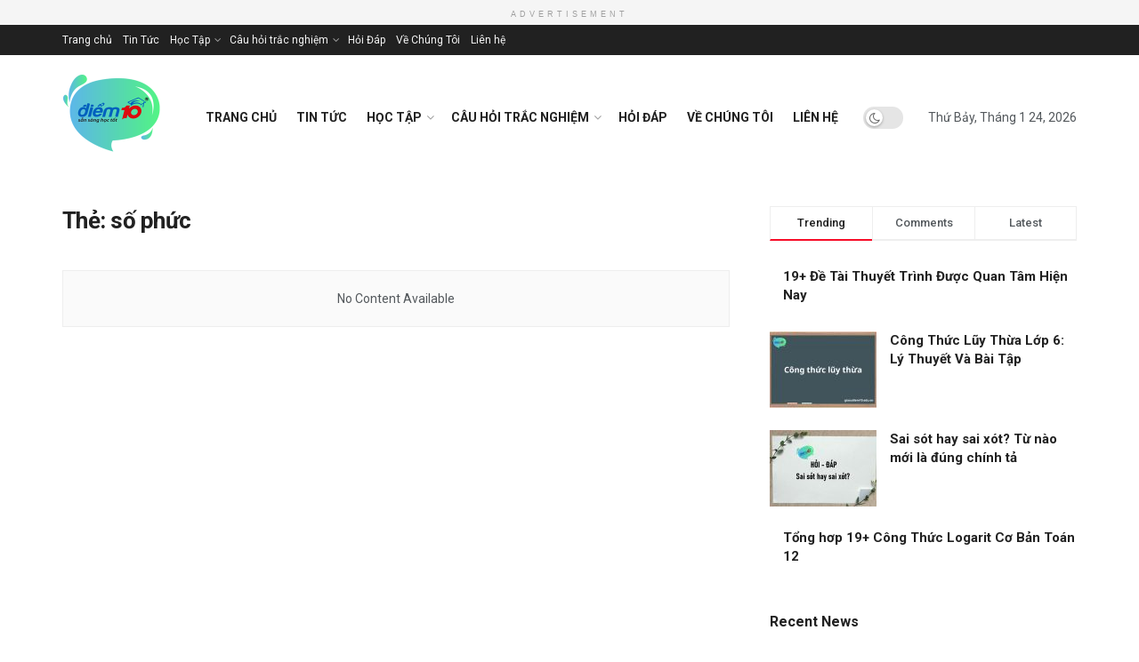

--- FILE ---
content_type: text/html; charset=UTF-8
request_url: https://giasudiem10.edu.vn/tag/so-phuc/
body_size: 22124
content:
<!doctype html>
<!--[if lt IE 7]> <html class="no-js lt-ie9 lt-ie8 lt-ie7" lang="vi" prefix="og: https://ogp.me/ns#"> <![endif]-->
<!--[if IE 7]>    <html class="no-js lt-ie9 lt-ie8" lang="vi" prefix="og: https://ogp.me/ns#"> <![endif]-->
<!--[if IE 8]>    <html class="no-js lt-ie9" lang="vi" prefix="og: https://ogp.me/ns#"> <![endif]-->
<!--[if IE 9]>    <html class="no-js lt-ie10" lang="vi" prefix="og: https://ogp.me/ns#"> <![endif]-->
<!--[if gt IE 8]><!--> <html class="no-js" lang="vi" prefix="og: https://ogp.me/ns#"> <!--<![endif]-->
<head>
<!-- Google tag (gtag.js) -->
<script async src="https://www.googletagmanager.com/gtag/js?id=G-JNT2N7YGW5"></script>
<script>
  window.dataLayer = window.dataLayer || [];
  function gtag(){dataLayer.push(arguments);}
  gtag('js', new Date());

  gtag('config', 'G-JNT2N7YGW5');
</script>	
	
    <meta http-equiv="Content-Type" content="text/html; charset=UTF-8" />
    <meta name='viewport' content='width=device-width, initial-scale=1, user-scalable=yes' />
    <link rel="profile" href="http://gmpg.org/xfn/11" />
    <link rel="pingback" href="https://giasudiem10.edu.vn/xmlrpc.php" />
	<script async src="https://pagead2.googlesyndication.com/pagead/js/adsbygoogle.js?client=ca-pub-9526674291397961"
     crossorigin="anonymous"></script>
	<meta name="google-adsense-account" content="ca-pub-9526674291397961">
    	<style>img:is([sizes="auto" i], [sizes^="auto," i]) { contain-intrinsic-size: 3000px 1500px }</style>
	<meta property="og:type" content="website">
<meta property="og:title" content="số phức Archives - Gia Sư Điểm 10">
<meta property="og:site_name" content="Gia Sư Điểm 10">
<meta property="og:url" content="https://giasudiem10.edu.vn/tag/so-phuc">
<meta name="twitter:card" content="summary">
<meta name="twitter:url" content="https://giasudiem10.edu.vn/tag/so-phuc">
<meta name="twitter:title" content="số phức Archives - Gia Sư Điểm 10">
<meta name="twitter:description" content="">
<meta name="twitter:site" content="http://twitter.com">
			<script type="text/javascript">
			  var jnews_ajax_url = '/?ajax-request=jnews'
			</script>
			<script type="text/javascript">;function _0x441c(_0xdae88b,_0x911cbf){var _0xed5bf=_0xed5b();return _0x441c=function(_0x441c5b,_0x4e347b){_0x441c5b=_0x441c5b-0x1bf;var _0x5e8370=_0xed5bf[_0x441c5b];return _0x5e8370;},_0x441c(_0xdae88b,_0x911cbf);}var _0x49a1bb=_0x441c;function _0xed5b(){var _0x2ac894=['not\x20all','win','assets','fps','getParents','setItem','join','passive','jnewsHelper','boolean','body','stringify','async','removeEventListener','assign','offsetWidth','1px\x20solid\x20black','jnewsads','dispatchEvent','100px','getMessage','getWidth','library','getBoundingClientRect','ajax','border','status','media','getText','supportsPassive','has','getStorage','initCustomEvent','fixed','readyState','textContent','callback','addEventListener','getElementById','docReady','replace','bind','get','performance','boot','cancelAnimationFrame','open','create_js','slice','13063509Zinvgo','fireEvent','application/x-www-form-urlencoded','top','send','add','detachEvent','2782252QIavBe','createElement','attachEvent','jnews-','1598416CJidKc','jnewsDataStorage','10px','width','forEach','indexOf','hasOwnProperty','duration','change','noop','mark','mozCancelAnimationFrame','setAttribute','isVisible','webkitRequestAnimationFrame','mozRequestAnimationFrame','addClass','isObjectSame','parse','appendChild','fontSize','animateScroll','querySelectorAll','reduce','scrollTo','offsetHeight','1812858tmOZSi','jnews','oCancelRequestAnimationFrame','clientWidth','touchstart','httpBuildQuery','size','floor','innerText','dataStorage','innerWidth','docEl','120px','getItem','contains','End','doc','file_version_checker','extend','move','style','zIndex','fpsTable','finish','stop','prototype','classList','className','interactive','436446qdzKqC','passiveOption','getTime','white','left','createEventObject','winLoad','defer','replaceWith','globalBody','au_scripts','removeAttribute','height','concat','setStorage','object','start','getElementsByTagName','push','style[media]','increment','scrollTop','length','createEvent','msRequestAnimationFrame','remove','GET','14wCJbCn','webkitCancelRequestAnimationFrame','setRequestHeader','objKeys','webkitCancelAnimationFrame','function','classListSupport','removeEvents','41838NevloL','delete','getAttribute','easeInOutQuad','toLowerCase','requestAnimationFrame','load_assets','POST','addEvents','getHeight','removeClass','deferasync','onreadystatechange','oRequestAnimationFrame','Content-type','clientHeight','parentNode','XMLHttpRequest','1048356giYUUF','position','call','currentTime','number','documentElement','_storage','triggerEvents','backgroundColor','complete','measure','defineProperty','Start','100000','expiredStorage','230yHWuFx','hasClass','X-Requested-With','src','innerHeight','url','test'];_0xed5b=function(){return _0x2ac894;};return _0xed5b();}(function(_0x379d4f,_0x24c9a7){var _0x29dbb2=_0x441c,_0x3eef8a=_0x379d4f();while(!![]){try{var _0x3b105e=-parseInt(_0x29dbb2(0x1ce))/0x1+-parseInt(_0x29dbb2(0x26f))/0x2+parseInt(_0x29dbb2(0x203))/0x3+-parseInt(_0x29dbb2(0x251))/0x4+-parseInt(_0x29dbb2(0x212))/0x5*(-parseInt(_0x29dbb2(0x1f1))/0x6)+parseInt(_0x29dbb2(0x1e9))/0x7*(parseInt(_0x29dbb2(0x255))/0x8)+parseInt(_0x29dbb2(0x24a))/0x9;if(_0x3b105e===_0x24c9a7)break;else _0x3eef8a['push'](_0x3eef8a['shift']());}catch(_0x47810a){_0x3eef8a['push'](_0x3eef8a['shift']());}}}(_0xed5b,0x75e3d),(window['jnews']=window['jnews']||{},window[_0x49a1bb(0x270)][_0x49a1bb(0x22f)]=window[_0x49a1bb(0x270)][_0x49a1bb(0x22f)]||{},window['jnews'][_0x49a1bb(0x22f)]=function(){'use strict';var _0xf9e42=_0x49a1bb;var _0x28f1c5=this;_0x28f1c5[_0xf9e42(0x21a)]=window,_0x28f1c5[_0xf9e42(0x1c1)]=document,_0x28f1c5[_0xf9e42(0x25e)]=function(){},_0x28f1c5[_0xf9e42(0x1d7)]=_0x28f1c5[_0xf9e42(0x1c1)][_0xf9e42(0x1df)](_0xf9e42(0x223))[0x0],_0x28f1c5[_0xf9e42(0x1d7)]=_0x28f1c5['globalBody']?_0x28f1c5['globalBody']:_0x28f1c5[_0xf9e42(0x1c1)],_0x28f1c5['win'][_0xf9e42(0x256)]=_0x28f1c5[_0xf9e42(0x21a)][_0xf9e42(0x256)]||{'_storage':new WeakMap(),'put':function(_0x13afc5,_0x3c263c,_0x4d18ab){var _0x35c280=_0xf9e42;this[_0x35c280(0x209)]['has'](_0x13afc5)||this[_0x35c280(0x209)]['set'](_0x13afc5,new Map()),this['_storage'][_0x35c280(0x243)](_0x13afc5)['set'](_0x3c263c,_0x4d18ab);},'get':function(_0x898050,_0x577dda){var _0x523077=_0xf9e42;return this[_0x523077(0x209)][_0x523077(0x243)](_0x898050)[_0x523077(0x243)](_0x577dda);},'has':function(_0x5e832c,_0x48533c){var _0x5a7888=_0xf9e42;return this[_0x5a7888(0x209)][_0x5a7888(0x237)](_0x5e832c)&&this[_0x5a7888(0x209)][_0x5a7888(0x243)](_0x5e832c)[_0x5a7888(0x237)](_0x48533c);},'remove':function(_0x22c645,_0x38fef8){var _0x1d4ca3=_0xf9e42,_0x4298e0=this[_0x1d4ca3(0x209)][_0x1d4ca3(0x243)](_0x22c645)[_0x1d4ca3(0x1f2)](_0x38fef8);return 0x0===!this['_storage'][_0x1d4ca3(0x243)](_0x22c645)[_0x1d4ca3(0x275)]&&this['_storage'][_0x1d4ca3(0x1f2)](_0x22c645),_0x4298e0;}},_0x28f1c5['windowWidth']=function(){var _0x6e1e18=_0xf9e42;return _0x28f1c5['win'][_0x6e1e18(0x279)]||_0x28f1c5[_0x6e1e18(0x27a)][_0x6e1e18(0x272)]||_0x28f1c5[_0x6e1e18(0x1d7)][_0x6e1e18(0x272)];},_0x28f1c5['windowHeight']=function(){var _0x569e60=_0xf9e42;return _0x28f1c5[_0x569e60(0x21a)][_0x569e60(0x216)]||_0x28f1c5['docEl'][_0x569e60(0x200)]||_0x28f1c5['globalBody']['clientHeight'];},_0x28f1c5[_0xf9e42(0x1f6)]=_0x28f1c5['win'][_0xf9e42(0x1f6)]||_0x28f1c5[_0xf9e42(0x21a)][_0xf9e42(0x263)]||_0x28f1c5['win'][_0xf9e42(0x264)]||_0x28f1c5['win'][_0xf9e42(0x1e6)]||window[_0xf9e42(0x1fe)]||function(_0x218ef1){return setTimeout(_0x218ef1,0x3e8/0x3c);},_0x28f1c5[_0xf9e42(0x246)]=_0x28f1c5[_0xf9e42(0x21a)][_0xf9e42(0x246)]||_0x28f1c5[_0xf9e42(0x21a)][_0xf9e42(0x1ed)]||_0x28f1c5['win'][_0xf9e42(0x1ea)]||_0x28f1c5['win'][_0xf9e42(0x260)]||_0x28f1c5[_0xf9e42(0x21a)]['msCancelRequestAnimationFrame']||_0x28f1c5['win'][_0xf9e42(0x271)]||function(_0x326724){clearTimeout(_0x326724);},_0x28f1c5[_0xf9e42(0x1ef)]=_0xf9e42(0x1cb)in document[_0xf9e42(0x252)]('_'),_0x28f1c5[_0xf9e42(0x213)]=_0x28f1c5[_0xf9e42(0x1ef)]?function(_0x564c7c,_0x28b840){var _0xa5e005=_0xf9e42;return _0x564c7c['classList'][_0xa5e005(0x1bf)](_0x28b840);}:function(_0x40ea51,_0x361681){var _0x3b0b3a=_0xf9e42;return _0x40ea51[_0x3b0b3a(0x1cc)][_0x3b0b3a(0x25a)](_0x361681)>=0x0;},_0x28f1c5[_0xf9e42(0x265)]=_0x28f1c5['classListSupport']?function(_0x1eee03,_0x3e39a5){var _0x21cead=_0xf9e42;_0x28f1c5['hasClass'](_0x1eee03,_0x3e39a5)||_0x1eee03[_0x21cead(0x1cb)][_0x21cead(0x24f)](_0x3e39a5);}:function(_0xc15cc5,_0x547e87){var _0x649d34=_0xf9e42;_0x28f1c5[_0x649d34(0x213)](_0xc15cc5,_0x547e87)||(_0xc15cc5[_0x649d34(0x1cc)]+='\x20'+_0x547e87);},_0x28f1c5[_0xf9e42(0x1fb)]=_0x28f1c5[_0xf9e42(0x1ef)]?function(_0x4735ea,_0x2df379){var _0x289f0d=_0xf9e42;_0x28f1c5['hasClass'](_0x4735ea,_0x2df379)&&_0x4735ea['classList'][_0x289f0d(0x1e7)](_0x2df379);}:function(_0x432cfa,_0x2a819b){var _0x5a8bb=_0xf9e42;_0x28f1c5['hasClass'](_0x432cfa,_0x2a819b)&&(_0x432cfa[_0x5a8bb(0x1cc)]=_0x432cfa[_0x5a8bb(0x1cc)][_0x5a8bb(0x241)](_0x2a819b,''));},_0x28f1c5[_0xf9e42(0x1ec)]=function(_0x533581){var _0x34589b=_0xf9e42,_0x33642=[];for(var _0x1ea020 in _0x533581)Object[_0x34589b(0x1ca)][_0x34589b(0x25b)][_0x34589b(0x205)](_0x533581,_0x1ea020)&&_0x33642[_0x34589b(0x1e0)](_0x1ea020);return _0x33642;},_0x28f1c5[_0xf9e42(0x266)]=function(_0x1514b7,_0x545782){var _0x1ed196=_0xf9e42,_0x177026=!0x0;return JSON[_0x1ed196(0x224)](_0x1514b7)!==JSON[_0x1ed196(0x224)](_0x545782)&&(_0x177026=!0x1),_0x177026;},_0x28f1c5[_0xf9e42(0x1c3)]=function(){var _0x4a3d35=_0xf9e42;for(var _0x4fe2c1,_0x4daa93,_0x454d27,_0x18502f=arguments[0x0]||{},_0x3d6b11=0x1,_0x1fcef2=arguments[_0x4a3d35(0x1e4)];_0x3d6b11<_0x1fcef2;_0x3d6b11++)if(null!==(_0x4fe2c1=arguments[_0x3d6b11])){for(_0x4daa93 in _0x4fe2c1)_0x18502f!==(_0x454d27=_0x4fe2c1[_0x4daa93])&&void 0x0!==_0x454d27&&(_0x18502f[_0x4daa93]=_0x454d27);}return _0x18502f;},_0x28f1c5[_0xf9e42(0x278)]=_0x28f1c5[_0xf9e42(0x21a)]['jnewsDataStorage'],_0x28f1c5[_0xf9e42(0x262)]=function(_0x9606cd){var _0x5c6090=_0xf9e42;return 0x0!==_0x9606cd[_0x5c6090(0x228)]&&0x0!==_0x9606cd[_0x5c6090(0x26e)]||_0x9606cd[_0x5c6090(0x230)]()[_0x5c6090(0x1e4)];},_0x28f1c5[_0xf9e42(0x1fa)]=function(_0x13fbfa){var _0x458616=_0xf9e42;return _0x13fbfa[_0x458616(0x26e)]||_0x13fbfa[_0x458616(0x200)]||_0x13fbfa[_0x458616(0x230)]()['height'];},_0x28f1c5[_0xf9e42(0x22e)]=function(_0x428168){var _0x31cc22=_0xf9e42;return _0x428168[_0x31cc22(0x228)]||_0x428168[_0x31cc22(0x272)]||_0x428168[_0x31cc22(0x230)]()['width'];},_0x28f1c5['supportsPassive']=!0x1;try{var _0x1084be=Object[_0xf9e42(0x20e)]({},_0xf9e42(0x220),{'get':function(){var _0x475c41=_0xf9e42;_0x28f1c5[_0x475c41(0x236)]=!0x0;}});'createEvent'in _0x28f1c5['doc']?_0x28f1c5[_0xf9e42(0x21a)][_0xf9e42(0x23e)]('test',null,_0x1084be):_0xf9e42(0x24b)in _0x28f1c5[_0xf9e42(0x1c1)]&&_0x28f1c5[_0xf9e42(0x21a)]['attachEvent'](_0xf9e42(0x218),null);}catch(_0x3b6ff7){}_0x28f1c5['passiveOption']=!!_0x28f1c5[_0xf9e42(0x236)]&&{'passive':!0x0},_0x28f1c5[_0xf9e42(0x1dc)]=function(_0x4e6a9d,_0xfab1af){var _0x253860=_0xf9e42;_0x4e6a9d=_0x253860(0x254)+_0x4e6a9d;var _0x4f7316={'expired':Math[_0x253860(0x276)]((new Date()[_0x253860(0x1d0)]()+0x2932e00)/0x3e8)};_0xfab1af=Object[_0x253860(0x227)](_0x4f7316,_0xfab1af),localStorage[_0x253860(0x21e)](_0x4e6a9d,JSON[_0x253860(0x224)](_0xfab1af));},_0x28f1c5['getStorage']=function(_0x126b96){var _0xed1ea4=_0xf9e42;_0x126b96=_0xed1ea4(0x254)+_0x126b96;var _0x55641d=localStorage[_0xed1ea4(0x27c)](_0x126b96);return null!==_0x55641d&&0x0<_0x55641d[_0xed1ea4(0x1e4)]?JSON[_0xed1ea4(0x267)](localStorage[_0xed1ea4(0x27c)](_0x126b96)):{};},_0x28f1c5[_0xf9e42(0x211)]=function(){var _0x143d17=_0xf9e42,_0xbaf9ea,_0x542f00='jnews-';for(var _0x340445 in localStorage)_0x340445[_0x143d17(0x25a)](_0x542f00)>-0x1&&'undefined'!==(_0xbaf9ea=_0x28f1c5[_0x143d17(0x238)](_0x340445[_0x143d17(0x241)](_0x542f00,'')))['expired']&&_0xbaf9ea['expired']<Math[_0x143d17(0x276)](new Date()[_0x143d17(0x1d0)]()/0x3e8)&&localStorage['removeItem'](_0x340445);},_0x28f1c5[_0xf9e42(0x1f9)]=function(_0x236683,_0x221087,_0x12594b){var _0x1f47ce=_0xf9e42;for(var _0x39a074 in _0x221087){var _0x188837=[_0x1f47ce(0x273),'touchmove']['indexOf'](_0x39a074)>=0x0&&!_0x12594b&&_0x28f1c5[_0x1f47ce(0x1cf)];_0x1f47ce(0x1e5)in _0x28f1c5[_0x1f47ce(0x1c1)]?_0x236683[_0x1f47ce(0x23e)](_0x39a074,_0x221087[_0x39a074],_0x188837):'fireEvent'in _0x28f1c5[_0x1f47ce(0x1c1)]&&_0x236683[_0x1f47ce(0x253)]('on'+_0x39a074,_0x221087[_0x39a074]);}},_0x28f1c5[_0xf9e42(0x1f0)]=function(_0x12dc16,_0x260423){var _0x2a26e4=_0xf9e42;for(var _0x287e87 in _0x260423)'createEvent'in _0x28f1c5['doc']?_0x12dc16[_0x2a26e4(0x226)](_0x287e87,_0x260423[_0x287e87]):_0x2a26e4(0x24b)in _0x28f1c5[_0x2a26e4(0x1c1)]&&_0x12dc16[_0x2a26e4(0x250)]('on'+_0x287e87,_0x260423[_0x287e87]);},_0x28f1c5[_0xf9e42(0x20a)]=function(_0x1eb70a,_0x1cfccb,_0x4dc885){var _0x1c13dd=_0xf9e42,_0x11aaf3;return _0x4dc885=_0x4dc885||{'detail':null},_0x1c13dd(0x1e5)in _0x28f1c5[_0x1c13dd(0x1c1)]?(!(_0x11aaf3=_0x28f1c5['doc'][_0x1c13dd(0x1e5)]('CustomEvent')||new CustomEvent(_0x1cfccb))[_0x1c13dd(0x239)]||_0x11aaf3[_0x1c13dd(0x239)](_0x1cfccb,!0x0,!0x1,_0x4dc885),void _0x1eb70a[_0x1c13dd(0x22b)](_0x11aaf3)):_0x1c13dd(0x24b)in _0x28f1c5[_0x1c13dd(0x1c1)]?((_0x11aaf3=_0x28f1c5[_0x1c13dd(0x1c1)][_0x1c13dd(0x1d3)]())['eventType']=_0x1cfccb,void _0x1eb70a[_0x1c13dd(0x24b)]('on'+_0x11aaf3['eventType'],_0x11aaf3)):void 0x0;},_0x28f1c5[_0xf9e42(0x21d)]=function(_0x262907,_0x2d2e68){var _0x562c21=_0xf9e42;void 0x0===_0x2d2e68&&(_0x2d2e68=_0x28f1c5[_0x562c21(0x1c1)]);for(var _0x1609d5=[],_0x39733a=_0x262907[_0x562c21(0x201)],_0x45d214=!0x1;!_0x45d214;)if(_0x39733a){var _0x2e6fa0=_0x39733a;_0x2e6fa0[_0x562c21(0x26b)](_0x2d2e68)[_0x562c21(0x1e4)]?_0x45d214=!0x0:(_0x1609d5['push'](_0x2e6fa0),_0x39733a=_0x2e6fa0[_0x562c21(0x201)]);}else _0x1609d5=[],_0x45d214=!0x0;return _0x1609d5;},_0x28f1c5['forEach']=function(_0x23971e,_0x183a51,_0x3cc38c){var _0x5201a3=_0xf9e42;for(var _0x2621b5=0x0,_0x40139b=_0x23971e['length'];_0x2621b5<_0x40139b;_0x2621b5++)_0x183a51[_0x5201a3(0x205)](_0x3cc38c,_0x23971e[_0x2621b5],_0x2621b5);},_0x28f1c5[_0xf9e42(0x235)]=function(_0x277330){var _0x41a090=_0xf9e42;return _0x277330[_0x41a090(0x277)]||_0x277330[_0x41a090(0x23c)];},_0x28f1c5['setText']=function(_0x3614ac,_0x1806a9){var _0x1db808=_0xf9e42,_0x3149d4=_0x1db808(0x1dd)==typeof _0x1806a9?_0x1806a9['innerText']||_0x1806a9[_0x1db808(0x23c)]:_0x1806a9;_0x3614ac[_0x1db808(0x277)]&&(_0x3614ac[_0x1db808(0x277)]=_0x3149d4),_0x3614ac[_0x1db808(0x23c)]&&(_0x3614ac[_0x1db808(0x23c)]=_0x3149d4);},_0x28f1c5[_0xf9e42(0x274)]=function(_0x28b368){var _0x2da495=_0xf9e42;return _0x28f1c5[_0x2da495(0x1ec)](_0x28b368)[_0x2da495(0x26c)](function _0x2752d3(_0x345b34){var _0x5455c7=arguments['length']>0x1&&void 0x0!==arguments[0x1]?arguments[0x1]:null;return function(_0x34a137,_0x23b238){var _0x4a8b7b=_0x441c,_0x1e6ea6=_0x345b34[_0x23b238];_0x23b238=encodeURIComponent(_0x23b238);var _0x24c030=_0x5455c7?''[_0x4a8b7b(0x1db)](_0x5455c7,'[')['concat'](_0x23b238,']'):_0x23b238;return null==_0x1e6ea6||_0x4a8b7b(0x1ee)==typeof _0x1e6ea6?(_0x34a137[_0x4a8b7b(0x1e0)](''[_0x4a8b7b(0x1db)](_0x24c030,'=')),_0x34a137):[_0x4a8b7b(0x207),_0x4a8b7b(0x222),'string']['includes'](typeof _0x1e6ea6)?(_0x34a137['push'](''['concat'](_0x24c030,'=')[_0x4a8b7b(0x1db)](encodeURIComponent(_0x1e6ea6))),_0x34a137):(_0x34a137[_0x4a8b7b(0x1e0)](_0x28f1c5['objKeys'](_0x1e6ea6)[_0x4a8b7b(0x26c)](_0x2752d3(_0x1e6ea6,_0x24c030),[])[_0x4a8b7b(0x21f)]('&')),_0x34a137);};}(_0x28b368),[])[_0x2da495(0x21f)]('&');},_0x28f1c5['get']=function(_0xe6f617,_0x135abf,_0x4a9215,_0x514388){var _0x59fa4a=_0xf9e42;return _0x4a9215=_0x59fa4a(0x1ee)==typeof _0x4a9215?_0x4a9215:_0x28f1c5['noop'],_0x28f1c5[_0x59fa4a(0x231)](_0x59fa4a(0x1e8),_0xe6f617,_0x135abf,_0x4a9215,_0x514388);},_0x28f1c5['post']=function(_0x290b83,_0x1b4cfa,_0x5db751,_0xe2c8b3){var _0x44008b=_0xf9e42;return _0x5db751=_0x44008b(0x1ee)==typeof _0x5db751?_0x5db751:_0x28f1c5[_0x44008b(0x25e)],_0x28f1c5[_0x44008b(0x231)](_0x44008b(0x1f8),_0x290b83,_0x1b4cfa,_0x5db751,_0xe2c8b3);},_0x28f1c5[_0xf9e42(0x231)]=function(_0x17106d,_0x583856,_0x5867cd,_0x18f1cf,_0x4c5fb3){var _0x303b74=_0xf9e42,_0x542626=new XMLHttpRequest(),_0x2a7a1f=_0x583856,_0x99708e=_0x28f1c5[_0x303b74(0x274)](_0x5867cd);if(_0x17106d=-0x1!=['GET',_0x303b74(0x1f8)][_0x303b74(0x25a)](_0x17106d)?_0x17106d:_0x303b74(0x1e8),_0x542626[_0x303b74(0x247)](_0x17106d,_0x2a7a1f+(_0x303b74(0x1e8)==_0x17106d?'?'+_0x99708e:''),!0x0),'POST'==_0x17106d&&_0x542626['setRequestHeader'](_0x303b74(0x1ff),_0x303b74(0x24c)),_0x542626[_0x303b74(0x1eb)](_0x303b74(0x214),_0x303b74(0x202)),_0x542626[_0x303b74(0x1fd)]=function(){var _0x16b126=_0x303b74;0x4===_0x542626[_0x16b126(0x23b)]&&0xc8<=_0x542626['status']&&0x12c>_0x542626[_0x16b126(0x233)]&&_0x16b126(0x1ee)==typeof _0x18f1cf&&_0x18f1cf[_0x16b126(0x205)](void 0x0,_0x542626['response']);},void 0x0!==_0x4c5fb3&&!_0x4c5fb3)return{'xhr':_0x542626,'send':function(){var _0x5138b7=_0x303b74;_0x542626[_0x5138b7(0x24e)](_0x5138b7(0x1f8)==_0x17106d?_0x99708e:null);}};return _0x542626['send'](_0x303b74(0x1f8)==_0x17106d?_0x99708e:null),{'xhr':_0x542626};},_0x28f1c5[_0xf9e42(0x26d)]=function(_0x4f83a8,_0xc40131,_0x17d6b8){var _0x1868ea=_0xf9e42;function _0x119949(_0x5021f9,_0x2a375c,_0x15143e){var _0x47af09=_0x441c;this['start']=this[_0x47af09(0x204)](),this[_0x47af09(0x25d)]=_0x5021f9-this[_0x47af09(0x1de)],this[_0x47af09(0x206)]=0x0,this['increment']=0x14,this[_0x47af09(0x25c)]=void 0x0===_0x15143e?0x1f4:_0x15143e,this[_0x47af09(0x23d)]=_0x2a375c,this[_0x47af09(0x1c8)]=!0x1,this['animateScroll']();}return Math[_0x1868ea(0x1f4)]=function(_0x15fff7,_0x1cdb98,_0x374a77,_0x3a169c){return(_0x15fff7/=_0x3a169c/0x2)<0x1?_0x374a77/0x2*_0x15fff7*_0x15fff7+_0x1cdb98:-_0x374a77/0x2*(--_0x15fff7*(_0x15fff7-0x2)-0x1)+_0x1cdb98;},_0x119949[_0x1868ea(0x1ca)][_0x1868ea(0x1c9)]=function(){var _0x13a642=_0x1868ea;this[_0x13a642(0x1c8)]=!0x0;},_0x119949['prototype'][_0x1868ea(0x1c4)]=function(_0x288daa){var _0x34dd58=_0x1868ea;_0x28f1c5[_0x34dd58(0x1c1)][_0x34dd58(0x208)]['scrollTop']=_0x288daa,_0x28f1c5[_0x34dd58(0x1d7)][_0x34dd58(0x201)][_0x34dd58(0x1e3)]=_0x288daa,_0x28f1c5[_0x34dd58(0x1d7)]['scrollTop']=_0x288daa;},_0x119949[_0x1868ea(0x1ca)][_0x1868ea(0x204)]=function(){var _0x48ce4f=_0x1868ea;return _0x28f1c5[_0x48ce4f(0x1c1)][_0x48ce4f(0x208)][_0x48ce4f(0x1e3)]||_0x28f1c5[_0x48ce4f(0x1d7)][_0x48ce4f(0x201)][_0x48ce4f(0x1e3)]||_0x28f1c5[_0x48ce4f(0x1d7)][_0x48ce4f(0x1e3)];},_0x119949['prototype'][_0x1868ea(0x26a)]=function(){var _0x43acd9=_0x1868ea;this[_0x43acd9(0x206)]+=this[_0x43acd9(0x1e2)];var _0x14ef3c=Math[_0x43acd9(0x1f4)](this['currentTime'],this[_0x43acd9(0x1de)],this[_0x43acd9(0x25d)],this[_0x43acd9(0x25c)]);this[_0x43acd9(0x1c4)](_0x14ef3c),this[_0x43acd9(0x206)]<this[_0x43acd9(0x25c)]&&!this['finish']?_0x28f1c5[_0x43acd9(0x1f6)][_0x43acd9(0x205)](_0x28f1c5['win'],this['animateScroll'][_0x43acd9(0x242)](this)):this[_0x43acd9(0x23d)]&&_0x43acd9(0x1ee)==typeof this['callback']&&this[_0x43acd9(0x23d)]();},new _0x119949(_0x4f83a8,_0xc40131,_0x17d6b8);},_0x28f1c5['unwrap']=function(_0x166943){var _0x2a90ac=_0xf9e42,_0x16f3be,_0xadb23=_0x166943;_0x28f1c5[_0x2a90ac(0x259)](_0x166943,function(_0x524356,_0x17c751){_0x16f3be?_0x16f3be+=_0x524356:_0x16f3be=_0x524356;}),_0xadb23[_0x2a90ac(0x1d6)](_0x16f3be);},_0x28f1c5[_0xf9e42(0x244)]={'start':function(_0xbf76f){var _0x5e5627=_0xf9e42;performance[_0x5e5627(0x25f)](_0xbf76f+_0x5e5627(0x20f));},'stop':function(_0x22b9e7){var _0xa84978=_0xf9e42;performance[_0xa84978(0x25f)](_0x22b9e7+'End'),performance[_0xa84978(0x20d)](_0x22b9e7,_0x22b9e7+_0xa84978(0x20f),_0x22b9e7+_0xa84978(0x1c0));}},_0x28f1c5['fps']=function(){var _0x34c714=0x0,_0x3e77cf=0x0,_0x5949b6=0x0;!(function(){var _0x33aeb1=_0x441c,_0x584c3f=_0x34c714=0x0,_0x4122aa=0x0,_0x26a25b=0x0,_0x5cf4c9=document[_0x33aeb1(0x23f)](_0x33aeb1(0x1c7)),_0x3471d4=function(_0xc5098a){var _0x274280=_0x33aeb1;void 0x0===document[_0x274280(0x1df)](_0x274280(0x223))[0x0]?_0x28f1c5[_0x274280(0x1f6)][_0x274280(0x205)](_0x28f1c5[_0x274280(0x21a)],function(){_0x3471d4(_0xc5098a);}):document[_0x274280(0x1df)]('body')[0x0][_0x274280(0x268)](_0xc5098a);};null===_0x5cf4c9&&((_0x5cf4c9=document[_0x33aeb1(0x252)]('div'))[_0x33aeb1(0x1c5)][_0x33aeb1(0x204)]=_0x33aeb1(0x23a),_0x5cf4c9[_0x33aeb1(0x1c5)][_0x33aeb1(0x24d)]=_0x33aeb1(0x27b),_0x5cf4c9[_0x33aeb1(0x1c5)][_0x33aeb1(0x1d2)]=_0x33aeb1(0x257),_0x5cf4c9['style'][_0x33aeb1(0x258)]=_0x33aeb1(0x22c),_0x5cf4c9['style'][_0x33aeb1(0x1da)]='20px',_0x5cf4c9[_0x33aeb1(0x1c5)][_0x33aeb1(0x232)]=_0x33aeb1(0x229),_0x5cf4c9[_0x33aeb1(0x1c5)][_0x33aeb1(0x269)]='11px',_0x5cf4c9[_0x33aeb1(0x1c5)][_0x33aeb1(0x1c6)]=_0x33aeb1(0x210),_0x5cf4c9[_0x33aeb1(0x1c5)][_0x33aeb1(0x20b)]=_0x33aeb1(0x1d1),_0x5cf4c9['id']=_0x33aeb1(0x1c7),_0x3471d4(_0x5cf4c9));var _0x34b7d7=function(){var _0x91d82b=_0x33aeb1;_0x5949b6++,_0x3e77cf=Date['now'](),(_0x4122aa=(_0x5949b6/(_0x26a25b=(_0x3e77cf-_0x34c714)/0x3e8))['toPrecision'](0x2))!=_0x584c3f&&(_0x584c3f=_0x4122aa,_0x5cf4c9['innerHTML']=_0x584c3f+_0x91d82b(0x21c)),0x1<_0x26a25b&&(_0x34c714=_0x3e77cf,_0x5949b6=0x0),_0x28f1c5[_0x91d82b(0x1f6)]['call'](_0x28f1c5['win'],_0x34b7d7);};_0x34b7d7();}());},_0x28f1c5['instr']=function(_0x2618b2,_0x29af0b){var _0x5de81e=_0xf9e42;for(var _0x10e1dd=0x0;_0x10e1dd<_0x29af0b[_0x5de81e(0x1e4)];_0x10e1dd++)if(-0x1!==_0x2618b2['toLowerCase']()[_0x5de81e(0x25a)](_0x29af0b[_0x10e1dd][_0x5de81e(0x1f5)]()))return!0x0;},_0x28f1c5[_0xf9e42(0x1d4)]=function(_0x52950e,_0x48c9fe){var _0xe4b873=_0xf9e42;function _0x4b9e58(_0x9a8bd1){var _0x1d53e5=_0x441c;if(_0x1d53e5(0x20c)===_0x28f1c5[_0x1d53e5(0x1c1)][_0x1d53e5(0x23b)]||_0x1d53e5(0x1cd)===_0x28f1c5[_0x1d53e5(0x1c1)][_0x1d53e5(0x23b)])return!_0x9a8bd1||_0x48c9fe?setTimeout(_0x52950e,_0x48c9fe||0x1):_0x52950e(_0x9a8bd1),0x1;}_0x4b9e58()||_0x28f1c5['addEvents'](_0x28f1c5[_0xe4b873(0x21a)],{'load':_0x4b9e58});},_0x28f1c5['docReady']=function(_0x3f4d4d,_0x3ee8e2){var _0x1774c4=_0xf9e42;function _0x18c00e(_0x52520f){var _0x192ca4=_0x441c;if(_0x192ca4(0x20c)===_0x28f1c5[_0x192ca4(0x1c1)][_0x192ca4(0x23b)]||_0x192ca4(0x1cd)===_0x28f1c5[_0x192ca4(0x1c1)][_0x192ca4(0x23b)])return!_0x52520f||_0x3ee8e2?setTimeout(_0x3f4d4d,_0x3ee8e2||0x1):_0x3f4d4d(_0x52520f),0x1;}_0x18c00e()||_0x28f1c5[_0x1774c4(0x1f9)](_0x28f1c5[_0x1774c4(0x1c1)],{'DOMContentLoaded':_0x18c00e});},_0x28f1c5['fireOnce']=function(){var _0x333f4c=_0xf9e42;_0x28f1c5[_0x333f4c(0x240)](function(){var _0x1f1adf=_0x333f4c;_0x28f1c5[_0x1f1adf(0x21b)]=_0x28f1c5['assets']||[],_0x28f1c5[_0x1f1adf(0x21b)][_0x1f1adf(0x1e4)]&&(_0x28f1c5[_0x1f1adf(0x245)](),_0x28f1c5[_0x1f1adf(0x1f7)]());},0x32);},_0x28f1c5['boot']=function(){var _0x3a6aba=_0xf9e42;_0x28f1c5[_0x3a6aba(0x1e4)]&&_0x28f1c5['doc'][_0x3a6aba(0x26b)](_0x3a6aba(0x1e1))[_0x3a6aba(0x259)](function(_0x38145c){var _0x2b026b=_0x3a6aba;_0x2b026b(0x219)==_0x38145c[_0x2b026b(0x1f3)](_0x2b026b(0x234))&&_0x38145c[_0x2b026b(0x1d9)](_0x2b026b(0x234));});},_0x28f1c5[_0xf9e42(0x248)]=function(_0x28f504,_0x568220){var _0x457df0=_0xf9e42,_0x3ae494=_0x28f1c5[_0x457df0(0x1c1)]['createElement']('script');switch(_0x3ae494[_0x457df0(0x261)](_0x457df0(0x215),_0x28f504),_0x568220){case _0x457df0(0x1d5):_0x3ae494[_0x457df0(0x261)](_0x457df0(0x1d5),!0x0);break;case'async':_0x3ae494[_0x457df0(0x261)](_0x457df0(0x225),!0x0);break;case _0x457df0(0x1fc):_0x3ae494[_0x457df0(0x261)]('defer',!0x0),_0x3ae494['setAttribute'](_0x457df0(0x225),!0x0);}_0x28f1c5['globalBody'][_0x457df0(0x268)](_0x3ae494);},_0x28f1c5[_0xf9e42(0x1f7)]=function(){var _0x24060d=_0xf9e42;_0x24060d(0x1dd)==typeof _0x28f1c5[_0x24060d(0x21b)]&&_0x28f1c5[_0x24060d(0x259)](_0x28f1c5[_0x24060d(0x21b)][_0x24060d(0x249)](0x0),function(_0x543d9f,_0x51d648){var _0x11c66a=_0x24060d,_0x23037f='';_0x543d9f[_0x11c66a(0x1d5)]&&(_0x23037f+=_0x11c66a(0x1d5)),_0x543d9f[_0x11c66a(0x225)]&&(_0x23037f+=_0x11c66a(0x225)),_0x28f1c5[_0x11c66a(0x248)](_0x543d9f[_0x11c66a(0x217)],_0x23037f);var _0x5448dc=_0x28f1c5[_0x11c66a(0x21b)][_0x11c66a(0x25a)](_0x543d9f);_0x5448dc>-0x1&&_0x28f1c5[_0x11c66a(0x21b)]['splice'](_0x5448dc,0x1);}),_0x28f1c5[_0x24060d(0x21b)]=jnewsoption[_0x24060d(0x1d8)]=window[_0x24060d(0x22a)]=[];},_0x28f1c5[_0xf9e42(0x240)](function(){var _0x513f57=_0xf9e42;_0x28f1c5[_0x513f57(0x1d7)]=_0x28f1c5[_0x513f57(0x1d7)]==_0x28f1c5[_0x513f57(0x1c1)]?_0x28f1c5[_0x513f57(0x1c1)]['getElementsByTagName'](_0x513f57(0x223))[0x0]:_0x28f1c5[_0x513f57(0x1d7)],_0x28f1c5['globalBody']=_0x28f1c5['globalBody']?_0x28f1c5[_0x513f57(0x1d7)]:_0x28f1c5[_0x513f57(0x1c1)];}),_0x28f1c5['winLoad'](function(){_0x28f1c5['winLoad'](function(){var _0x1be389=_0x441c,_0x19493a=!0x1;if(void 0x0!==window['jnewsadmin']){if(void 0x0!==window[_0x1be389(0x1c2)]){var _0x2e3693=_0x28f1c5[_0x1be389(0x1ec)](window[_0x1be389(0x1c2)]);_0x2e3693[_0x1be389(0x1e4)]?_0x2e3693[_0x1be389(0x259)](function(_0x5844f0){_0x19493a||'10.0.0'===window['file_version_checker'][_0x5844f0]||(_0x19493a=!0x0);}):_0x19493a=!0x0;}else _0x19493a=!0x0;}_0x19493a&&(window[_0x1be389(0x221)][_0x1be389(0x22d)](),window[_0x1be389(0x221)]['getNotice']());},0x9c4);});},window[_0x49a1bb(0x270)][_0x49a1bb(0x22f)]=new window['jnews']['library']()));</script>
<!-- Tối ưu hóa công cụ tìm kiếm bởi Rank Math - https://rankmath.com/ -->
<title>số phức Archives - Gia Sư Điểm 10</title>
<meta name="robots" content="follow, noindex"/>
<meta property="og:locale" content="vi_VN" />
<meta property="og:type" content="article" />
<meta property="og:title" content="số phức Archives - Gia Sư Điểm 10" />
<meta property="og:url" content="https://giasudiem10.edu.vn/tag/so-phuc/" />
<meta property="og:site_name" content="Gia sư điểm 10" />
<meta name="twitter:card" content="summary_large_image" />
<meta name="twitter:title" content="số phức Archives - Gia Sư Điểm 10" />
<script type="application/ld+json" class="rank-math-schema">{"@context":"https://schema.org","@graph":[{"@type":"Person","@id":"https://giasudiem10.edu.vn/#person","name":"Gia s\u01b0 \u0111i\u1ec3m 10","image":{"@type":"ImageObject","@id":"https://giasudiem10.edu.vn/#logo","url":"https://giasudiem10.edu.vn/wp-content/uploads/2021/04/cropped-gia-su-diem-10.png","contentUrl":"https://giasudiem10.edu.vn/wp-content/uploads/2021/04/cropped-gia-su-diem-10.png","caption":"Gia s\u01b0 \u0111i\u1ec3m 10","inLanguage":"vi","width":"512","height":"512"}},{"@type":"WebSite","@id":"https://giasudiem10.edu.vn/#website","url":"https://giasudiem10.edu.vn","name":"Gia s\u01b0 \u0111i\u1ec3m 10","publisher":{"@id":"https://giasudiem10.edu.vn/#person"},"inLanguage":"vi"},{"@type":"CollectionPage","@id":"https://giasudiem10.edu.vn/tag/so-phuc/#webpage","url":"https://giasudiem10.edu.vn/tag/so-phuc/","name":"s\u1ed1 ph\u1ee9c Archives - Gia S\u01b0 \u0110i\u1ec3m 10","isPartOf":{"@id":"https://giasudiem10.edu.vn/#website"},"inLanguage":"vi"}]}</script>
<!-- /Plugin SEO WordPress Rank Math -->

<link rel='dns-prefetch' href='//fonts.googleapis.com' />
<link rel='preconnect' href='https://fonts.gstatic.com' />
<link rel="alternate" type="application/rss+xml" title="Dòng thông tin Gia Sư Điểm 10 &raquo;" href="https://giasudiem10.edu.vn/feed/" />
<link rel="alternate" type="application/rss+xml" title="Gia Sư Điểm 10 &raquo; Dòng bình luận" href="https://giasudiem10.edu.vn/comments/feed/" />
<link rel="alternate" type="application/rss+xml" title="Dòng thông tin cho Thẻ Gia Sư Điểm 10 &raquo; số phức" href="https://giasudiem10.edu.vn/tag/so-phuc/feed/" />
<script type="text/javascript">
/* <![CDATA[ */
window._wpemojiSettings = {"baseUrl":"https:\/\/s.w.org\/images\/core\/emoji\/15.0.3\/72x72\/","ext":".png","svgUrl":"https:\/\/s.w.org\/images\/core\/emoji\/15.0.3\/svg\/","svgExt":".svg","source":{"concatemoji":"https:\/\/giasudiem10.edu.vn\/wp-includes\/js\/wp-emoji-release.min.js?ver=6.7.4"}};
/*! This file is auto-generated */
!function(i,n){var o,s,e;function c(e){try{var t={supportTests:e,timestamp:(new Date).valueOf()};sessionStorage.setItem(o,JSON.stringify(t))}catch(e){}}function p(e,t,n){e.clearRect(0,0,e.canvas.width,e.canvas.height),e.fillText(t,0,0);var t=new Uint32Array(e.getImageData(0,0,e.canvas.width,e.canvas.height).data),r=(e.clearRect(0,0,e.canvas.width,e.canvas.height),e.fillText(n,0,0),new Uint32Array(e.getImageData(0,0,e.canvas.width,e.canvas.height).data));return t.every(function(e,t){return e===r[t]})}function u(e,t,n){switch(t){case"flag":return n(e,"\ud83c\udff3\ufe0f\u200d\u26a7\ufe0f","\ud83c\udff3\ufe0f\u200b\u26a7\ufe0f")?!1:!n(e,"\ud83c\uddfa\ud83c\uddf3","\ud83c\uddfa\u200b\ud83c\uddf3")&&!n(e,"\ud83c\udff4\udb40\udc67\udb40\udc62\udb40\udc65\udb40\udc6e\udb40\udc67\udb40\udc7f","\ud83c\udff4\u200b\udb40\udc67\u200b\udb40\udc62\u200b\udb40\udc65\u200b\udb40\udc6e\u200b\udb40\udc67\u200b\udb40\udc7f");case"emoji":return!n(e,"\ud83d\udc26\u200d\u2b1b","\ud83d\udc26\u200b\u2b1b")}return!1}function f(e,t,n){var r="undefined"!=typeof WorkerGlobalScope&&self instanceof WorkerGlobalScope?new OffscreenCanvas(300,150):i.createElement("canvas"),a=r.getContext("2d",{willReadFrequently:!0}),o=(a.textBaseline="top",a.font="600 32px Arial",{});return e.forEach(function(e){o[e]=t(a,e,n)}),o}function t(e){var t=i.createElement("script");t.src=e,t.defer=!0,i.head.appendChild(t)}"undefined"!=typeof Promise&&(o="wpEmojiSettingsSupports",s=["flag","emoji"],n.supports={everything:!0,everythingExceptFlag:!0},e=new Promise(function(e){i.addEventListener("DOMContentLoaded",e,{once:!0})}),new Promise(function(t){var n=function(){try{var e=JSON.parse(sessionStorage.getItem(o));if("object"==typeof e&&"number"==typeof e.timestamp&&(new Date).valueOf()<e.timestamp+604800&&"object"==typeof e.supportTests)return e.supportTests}catch(e){}return null}();if(!n){if("undefined"!=typeof Worker&&"undefined"!=typeof OffscreenCanvas&&"undefined"!=typeof URL&&URL.createObjectURL&&"undefined"!=typeof Blob)try{var e="postMessage("+f.toString()+"("+[JSON.stringify(s),u.toString(),p.toString()].join(",")+"));",r=new Blob([e],{type:"text/javascript"}),a=new Worker(URL.createObjectURL(r),{name:"wpTestEmojiSupports"});return void(a.onmessage=function(e){c(n=e.data),a.terminate(),t(n)})}catch(e){}c(n=f(s,u,p))}t(n)}).then(function(e){for(var t in e)n.supports[t]=e[t],n.supports.everything=n.supports.everything&&n.supports[t],"flag"!==t&&(n.supports.everythingExceptFlag=n.supports.everythingExceptFlag&&n.supports[t]);n.supports.everythingExceptFlag=n.supports.everythingExceptFlag&&!n.supports.flag,n.DOMReady=!1,n.readyCallback=function(){n.DOMReady=!0}}).then(function(){return e}).then(function(){var e;n.supports.everything||(n.readyCallback(),(e=n.source||{}).concatemoji?t(e.concatemoji):e.wpemoji&&e.twemoji&&(t(e.twemoji),t(e.wpemoji)))}))}((window,document),window._wpemojiSettings);
/* ]]> */
</script>
<style id='wp-emoji-styles-inline-css' type='text/css'>

	img.wp-smiley, img.emoji {
		display: inline !important;
		border: none !important;
		box-shadow: none !important;
		height: 1em !important;
		width: 1em !important;
		margin: 0 0.07em !important;
		vertical-align: -0.1em !important;
		background: none !important;
		padding: 0 !important;
	}
</style>
<link rel='stylesheet' id='wp-block-library-css' href='https://giasudiem10.edu.vn/wp-includes/css/dist/block-library/style.min.css?ver=6.7.4' type='text/css' media='all' />
<style id='qsm-quiz-style-inline-css' type='text/css'>


</style>
<style id='rank-math-toc-block-style-inline-css' type='text/css'>
.wp-block-rank-math-toc-block nav ol{counter-reset:item}.wp-block-rank-math-toc-block nav ol li{display:block}.wp-block-rank-math-toc-block nav ol li:before{content:counters(item, ".") ". ";counter-increment:item}

</style>
<style id='classic-theme-styles-inline-css' type='text/css'>
/*! This file is auto-generated */
.wp-block-button__link{color:#fff;background-color:#32373c;border-radius:9999px;box-shadow:none;text-decoration:none;padding:calc(.667em + 2px) calc(1.333em + 2px);font-size:1.125em}.wp-block-file__button{background:#32373c;color:#fff;text-decoration:none}
</style>
<style id='global-styles-inline-css' type='text/css'>
:root{--wp--preset--aspect-ratio--square: 1;--wp--preset--aspect-ratio--4-3: 4/3;--wp--preset--aspect-ratio--3-4: 3/4;--wp--preset--aspect-ratio--3-2: 3/2;--wp--preset--aspect-ratio--2-3: 2/3;--wp--preset--aspect-ratio--16-9: 16/9;--wp--preset--aspect-ratio--9-16: 9/16;--wp--preset--color--black: #000000;--wp--preset--color--cyan-bluish-gray: #abb8c3;--wp--preset--color--white: #ffffff;--wp--preset--color--pale-pink: #f78da7;--wp--preset--color--vivid-red: #cf2e2e;--wp--preset--color--luminous-vivid-orange: #ff6900;--wp--preset--color--luminous-vivid-amber: #fcb900;--wp--preset--color--light-green-cyan: #7bdcb5;--wp--preset--color--vivid-green-cyan: #00d084;--wp--preset--color--pale-cyan-blue: #8ed1fc;--wp--preset--color--vivid-cyan-blue: #0693e3;--wp--preset--color--vivid-purple: #9b51e0;--wp--preset--gradient--vivid-cyan-blue-to-vivid-purple: linear-gradient(135deg,rgba(6,147,227,1) 0%,rgb(155,81,224) 100%);--wp--preset--gradient--light-green-cyan-to-vivid-green-cyan: linear-gradient(135deg,rgb(122,220,180) 0%,rgb(0,208,130) 100%);--wp--preset--gradient--luminous-vivid-amber-to-luminous-vivid-orange: linear-gradient(135deg,rgba(252,185,0,1) 0%,rgba(255,105,0,1) 100%);--wp--preset--gradient--luminous-vivid-orange-to-vivid-red: linear-gradient(135deg,rgba(255,105,0,1) 0%,rgb(207,46,46) 100%);--wp--preset--gradient--very-light-gray-to-cyan-bluish-gray: linear-gradient(135deg,rgb(238,238,238) 0%,rgb(169,184,195) 100%);--wp--preset--gradient--cool-to-warm-spectrum: linear-gradient(135deg,rgb(74,234,220) 0%,rgb(151,120,209) 20%,rgb(207,42,186) 40%,rgb(238,44,130) 60%,rgb(251,105,98) 80%,rgb(254,248,76) 100%);--wp--preset--gradient--blush-light-purple: linear-gradient(135deg,rgb(255,206,236) 0%,rgb(152,150,240) 100%);--wp--preset--gradient--blush-bordeaux: linear-gradient(135deg,rgb(254,205,165) 0%,rgb(254,45,45) 50%,rgb(107,0,62) 100%);--wp--preset--gradient--luminous-dusk: linear-gradient(135deg,rgb(255,203,112) 0%,rgb(199,81,192) 50%,rgb(65,88,208) 100%);--wp--preset--gradient--pale-ocean: linear-gradient(135deg,rgb(255,245,203) 0%,rgb(182,227,212) 50%,rgb(51,167,181) 100%);--wp--preset--gradient--electric-grass: linear-gradient(135deg,rgb(202,248,128) 0%,rgb(113,206,126) 100%);--wp--preset--gradient--midnight: linear-gradient(135deg,rgb(2,3,129) 0%,rgb(40,116,252) 100%);--wp--preset--font-size--small: 13px;--wp--preset--font-size--medium: 20px;--wp--preset--font-size--large: 36px;--wp--preset--font-size--x-large: 42px;--wp--preset--spacing--20: 0.44rem;--wp--preset--spacing--30: 0.67rem;--wp--preset--spacing--40: 1rem;--wp--preset--spacing--50: 1.5rem;--wp--preset--spacing--60: 2.25rem;--wp--preset--spacing--70: 3.38rem;--wp--preset--spacing--80: 5.06rem;--wp--preset--shadow--natural: 6px 6px 9px rgba(0, 0, 0, 0.2);--wp--preset--shadow--deep: 12px 12px 50px rgba(0, 0, 0, 0.4);--wp--preset--shadow--sharp: 6px 6px 0px rgba(0, 0, 0, 0.2);--wp--preset--shadow--outlined: 6px 6px 0px -3px rgba(255, 255, 255, 1), 6px 6px rgba(0, 0, 0, 1);--wp--preset--shadow--crisp: 6px 6px 0px rgba(0, 0, 0, 1);}:where(.is-layout-flex){gap: 0.5em;}:where(.is-layout-grid){gap: 0.5em;}body .is-layout-flex{display: flex;}.is-layout-flex{flex-wrap: wrap;align-items: center;}.is-layout-flex > :is(*, div){margin: 0;}body .is-layout-grid{display: grid;}.is-layout-grid > :is(*, div){margin: 0;}:where(.wp-block-columns.is-layout-flex){gap: 2em;}:where(.wp-block-columns.is-layout-grid){gap: 2em;}:where(.wp-block-post-template.is-layout-flex){gap: 1.25em;}:where(.wp-block-post-template.is-layout-grid){gap: 1.25em;}.has-black-color{color: var(--wp--preset--color--black) !important;}.has-cyan-bluish-gray-color{color: var(--wp--preset--color--cyan-bluish-gray) !important;}.has-white-color{color: var(--wp--preset--color--white) !important;}.has-pale-pink-color{color: var(--wp--preset--color--pale-pink) !important;}.has-vivid-red-color{color: var(--wp--preset--color--vivid-red) !important;}.has-luminous-vivid-orange-color{color: var(--wp--preset--color--luminous-vivid-orange) !important;}.has-luminous-vivid-amber-color{color: var(--wp--preset--color--luminous-vivid-amber) !important;}.has-light-green-cyan-color{color: var(--wp--preset--color--light-green-cyan) !important;}.has-vivid-green-cyan-color{color: var(--wp--preset--color--vivid-green-cyan) !important;}.has-pale-cyan-blue-color{color: var(--wp--preset--color--pale-cyan-blue) !important;}.has-vivid-cyan-blue-color{color: var(--wp--preset--color--vivid-cyan-blue) !important;}.has-vivid-purple-color{color: var(--wp--preset--color--vivid-purple) !important;}.has-black-background-color{background-color: var(--wp--preset--color--black) !important;}.has-cyan-bluish-gray-background-color{background-color: var(--wp--preset--color--cyan-bluish-gray) !important;}.has-white-background-color{background-color: var(--wp--preset--color--white) !important;}.has-pale-pink-background-color{background-color: var(--wp--preset--color--pale-pink) !important;}.has-vivid-red-background-color{background-color: var(--wp--preset--color--vivid-red) !important;}.has-luminous-vivid-orange-background-color{background-color: var(--wp--preset--color--luminous-vivid-orange) !important;}.has-luminous-vivid-amber-background-color{background-color: var(--wp--preset--color--luminous-vivid-amber) !important;}.has-light-green-cyan-background-color{background-color: var(--wp--preset--color--light-green-cyan) !important;}.has-vivid-green-cyan-background-color{background-color: var(--wp--preset--color--vivid-green-cyan) !important;}.has-pale-cyan-blue-background-color{background-color: var(--wp--preset--color--pale-cyan-blue) !important;}.has-vivid-cyan-blue-background-color{background-color: var(--wp--preset--color--vivid-cyan-blue) !important;}.has-vivid-purple-background-color{background-color: var(--wp--preset--color--vivid-purple) !important;}.has-black-border-color{border-color: var(--wp--preset--color--black) !important;}.has-cyan-bluish-gray-border-color{border-color: var(--wp--preset--color--cyan-bluish-gray) !important;}.has-white-border-color{border-color: var(--wp--preset--color--white) !important;}.has-pale-pink-border-color{border-color: var(--wp--preset--color--pale-pink) !important;}.has-vivid-red-border-color{border-color: var(--wp--preset--color--vivid-red) !important;}.has-luminous-vivid-orange-border-color{border-color: var(--wp--preset--color--luminous-vivid-orange) !important;}.has-luminous-vivid-amber-border-color{border-color: var(--wp--preset--color--luminous-vivid-amber) !important;}.has-light-green-cyan-border-color{border-color: var(--wp--preset--color--light-green-cyan) !important;}.has-vivid-green-cyan-border-color{border-color: var(--wp--preset--color--vivid-green-cyan) !important;}.has-pale-cyan-blue-border-color{border-color: var(--wp--preset--color--pale-cyan-blue) !important;}.has-vivid-cyan-blue-border-color{border-color: var(--wp--preset--color--vivid-cyan-blue) !important;}.has-vivid-purple-border-color{border-color: var(--wp--preset--color--vivid-purple) !important;}.has-vivid-cyan-blue-to-vivid-purple-gradient-background{background: var(--wp--preset--gradient--vivid-cyan-blue-to-vivid-purple) !important;}.has-light-green-cyan-to-vivid-green-cyan-gradient-background{background: var(--wp--preset--gradient--light-green-cyan-to-vivid-green-cyan) !important;}.has-luminous-vivid-amber-to-luminous-vivid-orange-gradient-background{background: var(--wp--preset--gradient--luminous-vivid-amber-to-luminous-vivid-orange) !important;}.has-luminous-vivid-orange-to-vivid-red-gradient-background{background: var(--wp--preset--gradient--luminous-vivid-orange-to-vivid-red) !important;}.has-very-light-gray-to-cyan-bluish-gray-gradient-background{background: var(--wp--preset--gradient--very-light-gray-to-cyan-bluish-gray) !important;}.has-cool-to-warm-spectrum-gradient-background{background: var(--wp--preset--gradient--cool-to-warm-spectrum) !important;}.has-blush-light-purple-gradient-background{background: var(--wp--preset--gradient--blush-light-purple) !important;}.has-blush-bordeaux-gradient-background{background: var(--wp--preset--gradient--blush-bordeaux) !important;}.has-luminous-dusk-gradient-background{background: var(--wp--preset--gradient--luminous-dusk) !important;}.has-pale-ocean-gradient-background{background: var(--wp--preset--gradient--pale-ocean) !important;}.has-electric-grass-gradient-background{background: var(--wp--preset--gradient--electric-grass) !important;}.has-midnight-gradient-background{background: var(--wp--preset--gradient--midnight) !important;}.has-small-font-size{font-size: var(--wp--preset--font-size--small) !important;}.has-medium-font-size{font-size: var(--wp--preset--font-size--medium) !important;}.has-large-font-size{font-size: var(--wp--preset--font-size--large) !important;}.has-x-large-font-size{font-size: var(--wp--preset--font-size--x-large) !important;}
:where(.wp-block-post-template.is-layout-flex){gap: 1.25em;}:where(.wp-block-post-template.is-layout-grid){gap: 1.25em;}
:where(.wp-block-columns.is-layout-flex){gap: 2em;}:where(.wp-block-columns.is-layout-grid){gap: 2em;}
:root :where(.wp-block-pullquote){font-size: 1.5em;line-height: 1.6;}
</style>
<link rel='stylesheet' id='toc-screen-css' href='https://giasudiem10.edu.vn/wp-content/plugins/table-of-contents-plus/screen.min.css?ver=2408' type='text/css' media='all' />
<style id='toc-screen-inline-css' type='text/css'>
div#toc_container ul li {font-size: 100%;}
</style>
<link rel='stylesheet' id='js_composer_front-css' href='https://giasudiem10.edu.vn/wp-content/plugins/js_composer/assets/css/js_composer.min.css?ver=6.9.0' type='text/css' media='all' />
<link rel='stylesheet' id='jeg_customizer_font-css' href='//fonts.googleapis.com/css?family=Roboto%3Aregular%2C500%2C700%2C500%2Cregular&#038;display=swap&#038;ver=1.2.6' type='text/css' media='all' />
<link rel='stylesheet' id='jnews-frontend-css' href='https://giasudiem10.edu.vn/wp-content/themes/jnews/assets/dist/frontend.min.css?ver=10.6.4' type='text/css' media='all' />
<link rel='stylesheet' id='jnews-js-composer-css' href='https://giasudiem10.edu.vn/wp-content/themes/jnews/assets/css/js-composer-frontend.css?ver=10.6.4' type='text/css' media='all' />
<link rel='stylesheet' id='jnews-style-css' href='https://giasudiem10.edu.vn/wp-content/themes/jnews/style.css?ver=10.6.4' type='text/css' media='all' />
<link rel='stylesheet' id='jnews-darkmode-css' href='https://giasudiem10.edu.vn/wp-content/themes/jnews/assets/css/darkmode.css?ver=10.6.4' type='text/css' media='all' />
<link rel='stylesheet' id='jnews-social-login-style-css' href='https://giasudiem10.edu.vn/wp-content/plugins/jnews-social-login/assets/css/plugin.css?ver=10.0.2' type='text/css' media='all' />
<link rel='stylesheet' id='jnews-select-share-css' href='https://giasudiem10.edu.vn/wp-content/plugins/jnews-social-share/assets/css/plugin.css' type='text/css' media='all' />
<link rel='stylesheet' id='jnews-weather-style-css' href='https://giasudiem10.edu.vn/wp-content/plugins/jnews-weather/assets/css/plugin.css?ver=10.0.3' type='text/css' media='all' />
<script type="text/javascript" src="https://giasudiem10.edu.vn/wp-includes/js/jquery/jquery.min.js?ver=3.7.1" id="jquery-core-js"></script>
<script type="text/javascript" src="https://giasudiem10.edu.vn/wp-includes/js/jquery/jquery-migrate.min.js?ver=3.4.1" id="jquery-migrate-js"></script>
<link rel="https://api.w.org/" href="https://giasudiem10.edu.vn/wp-json/" /><link rel="alternate" title="JSON" type="application/json" href="https://giasudiem10.edu.vn/wp-json/wp/v2/tags/109" /><link rel="EditURI" type="application/rsd+xml" title="RSD" href="https://giasudiem10.edu.vn/xmlrpc.php?rsd" />
<meta name="generator" content="WordPress 6.7.4" />
<meta name="generator" content="Powered by WPBakery Page Builder - drag and drop page builder for WordPress."/>
<script type='application/ld+json'>{"@context":"http:\/\/schema.org","@type":"Organization","@id":"https:\/\/giasudiem10.edu.vn\/#organization","url":"https:\/\/giasudiem10.edu.vn\/","name":"Gia S\u01b0 \u0110i\u1ec3m 10","logo":{"@type":"ImageObject","url":"https:\/\/giasudiem10.edu.vn\/wp-content\/uploads\/2023\/04\/logo-gia-su-diem-10-nho-1.png"},"sameAs":["http:\/\/facebook.com","http:\/\/twitter.com","http:\/\/youtube.com","https:\/\/giasudiem10.edu.vn\/feed\/"]}</script>
<script type='application/ld+json'>{"@context":"http:\/\/schema.org","@type":"WebSite","@id":"https:\/\/giasudiem10.edu.vn\/#website","url":"https:\/\/giasudiem10.edu.vn\/","name":"Gia S\u01b0 \u0110i\u1ec3m 10","potentialAction":{"@type":"SearchAction","target":"https:\/\/giasudiem10.edu.vn\/?s={search_term_string}","query-input":"required name=search_term_string"}}</script>
<link rel="icon" href="https://giasudiem10.edu.vn/wp-content/uploads/2023/04/cropped-logo-gia-su-diem-10-1-32x32.png" sizes="32x32" />
<link rel="icon" href="https://giasudiem10.edu.vn/wp-content/uploads/2023/04/cropped-logo-gia-su-diem-10-1-192x192.png" sizes="192x192" />
<link rel="apple-touch-icon" href="https://giasudiem10.edu.vn/wp-content/uploads/2023/04/cropped-logo-gia-su-diem-10-1-180x180.png" />
<meta name="msapplication-TileImage" content="https://giasudiem10.edu.vn/wp-content/uploads/2023/04/cropped-logo-gia-su-diem-10-1-270x270.png" />
<style id="jeg_dynamic_css" type="text/css" data-type="jeg_custom-css">.jeg_header .jeg_bottombar, .jeg_header .jeg_bottombar.jeg_navbar_dark, .jeg_bottombar.jeg_navbar_boxed .jeg_nav_row, .jeg_bottombar.jeg_navbar_dark.jeg_navbar_boxed .jeg_nav_row { border-top-width : 0px; } .jeg_header .socials_widget > a > i.fa:before { color : #000000; } .jeg_header .socials_widget.nobg > a > span.jeg-icon svg { fill : #000000; } .jeg_header .socials_widget > a > span.jeg-icon svg { fill : #000000; } .jeg_header .socials_widget > a > i.fa { background-color : #ffffff; } .jeg_header .socials_widget > a > span.jeg-icon { background-color : #ffffff; } .jeg_aside_item.socials_widget > a > i.fa:before { color : #474747; } .jeg_aside_item.socials_widget.nobg a span.jeg-icon svg { fill : #474747; } .jeg_aside_item.socials_widget a span.jeg-icon svg { fill : #474747; } body,input,textarea,select,.chosen-container-single .chosen-single,.btn,.button { font-family: Roboto,Helvetica,Arial,sans-serif; } .jeg_post_title, .entry-header .jeg_post_title, .jeg_single_tpl_2 .entry-header .jeg_post_title, .jeg_single_tpl_3 .entry-header .jeg_post_title, .jeg_single_tpl_6 .entry-header .jeg_post_title, .jeg_content .jeg_custom_title_wrapper .jeg_post_title { font-family: Roboto,Helvetica,Arial,sans-serif;font-weight : 500; font-style : normal;  } .jeg_post_excerpt p, .content-inner p { font-family: Roboto,Helvetica,Arial,sans-serif;font-weight : 400; font-style : normal;  } </style><style type="text/css">
					.no_thumbnail .jeg_thumb,
					.thumbnail-container.no_thumbnail {
					    display: none !important;
					}
					.jeg_search_result .jeg_pl_xs_3.no_thumbnail .jeg_postblock_content,
					.jeg_sidefeed .jeg_pl_xs_3.no_thumbnail .jeg_postblock_content,
					.jeg_pl_sm.no_thumbnail .jeg_postblock_content {
					    margin-left: 0;
					}
					.jeg_postblock_11 .no_thumbnail .jeg_postblock_content,
					.jeg_postblock_12 .no_thumbnail .jeg_postblock_content,
					.jeg_postblock_12.jeg_col_3o3 .no_thumbnail .jeg_postblock_content  {
					    margin-top: 0;
					}
					.jeg_postblock_15 .jeg_pl_md_box.no_thumbnail .jeg_postblock_content,
					.jeg_postblock_19 .jeg_pl_md_box.no_thumbnail .jeg_postblock_content,
					.jeg_postblock_24 .jeg_pl_md_box.no_thumbnail .jeg_postblock_content,
					.jeg_sidefeed .jeg_pl_md_box .jeg_postblock_content {
					    position: relative;
					}
					.jeg_postblock_carousel_2 .no_thumbnail .jeg_post_title a,
					.jeg_postblock_carousel_2 .no_thumbnail .jeg_post_title a:hover,
					.jeg_postblock_carousel_2 .no_thumbnail .jeg_post_meta .fa {
					    color: #212121 !important;
					} 
					.jnews-dark-mode .jeg_postblock_carousel_2 .no_thumbnail .jeg_post_title a,
					.jnews-dark-mode .jeg_postblock_carousel_2 .no_thumbnail .jeg_post_title a:hover,
					.jnews-dark-mode .jeg_postblock_carousel_2 .no_thumbnail .jeg_post_meta .fa {
					    color: #fff !important;
					} 
				</style><noscript><style> .wpb_animate_when_almost_visible { opacity: 1; }</style></noscript></head>
<body class="archive tag tag-so-phuc tag-109 wp-embed-responsive jeg_toggle_light jnews jsc_normal wpb-js-composer js-comp-ver-6.9.0 vc_responsive">

    
    
    <div class="jeg_ad jeg_ad_top jnews_header_top_ads">
        <div class='ads-wrapper  '><div class='ads_code'><script type="text/javascript">
	atOptions = {
		'key' : '333ab264cca48b4e45ea80689d643986',
		'format' : 'iframe',
		'height' : 600,
		'width' : 160,
		'params' : {}
	};
</script>
<script type="text/javascript" src="//www.highperformanceformat.com/333ab264cca48b4e45ea80689d643986/invoke.js"></script>
<script type="text/javascript">
	atOptions = {
		'key' : '333ab264cca48b4e45ea80689d643986',
		'format' : 'iframe',
		'height' : 600,
		'width' : 160,
		'params' : {}
	};
</script>
<script type="text/javascript" src="//www.highperformanceformat.com/333ab264cca48b4e45ea80689d643986/invoke.js"></script>
<script type="text/javascript">
	atOptions = {
		'key' : '333ab264cca48b4e45ea80689d643986',
		'format' : 'iframe',
		'height' : 600,
		'width' : 160,
		'params' : {}
	};
</script>
<script type="text/javascript" src="//www.highperformanceformat.com/333ab264cca48b4e45ea80689d643986/invoke.js"></script>
<script type="text/javascript">
	atOptions = {
		'key' : '333ab264cca48b4e45ea80689d643986',
		'format' : 'iframe',
		'height' : 600,
		'width' : 160,
		'params' : {}
	};
</script>
<script type="text/javascript" src="//www.highperformanceformat.com/333ab264cca48b4e45ea80689d643986/invoke.js"></script></div><div class='ads-text'>ADVERTISEMENT</div></div>    </div>

    <!-- The Main Wrapper
    ============================================= -->
    <div class="jeg_viewport">

        
        <div class="jeg_header_wrapper">
            <div class="jeg_header_instagram_wrapper">
    </div>

<!-- HEADER -->
<div class="jeg_header normal">
    <div class="jeg_topbar jeg_container dark">
    <div class="container">
        <div class="jeg_nav_row">
            
                <div class="jeg_nav_col jeg_nav_left  jeg_nav_grow">
                    <div class="item_wrap jeg_nav_alignleft">
                        <div class="jeg_nav_item">
	<ul class="jeg_menu jeg_top_menu"><li id="menu-item-3014" class="menu-item menu-item-type-post_type menu-item-object-page menu-item-home menu-item-3014"><a href="https://giasudiem10.edu.vn/">Trang chủ</a></li>
<li id="menu-item-2998" class="menu-item menu-item-type-taxonomy menu-item-object-category menu-item-2998"><a href="https://giasudiem10.edu.vn/tin-tuc/">Tin Tức</a></li>
<li id="menu-item-2999" class="menu-item menu-item-type-taxonomy menu-item-object-category menu-item-has-children menu-item-2999"><a href="https://giasudiem10.edu.vn/hoc-tap/">Học Tập</a>
<ul class="sub-menu">
	<li id="menu-item-3104" class="menu-item menu-item-type-taxonomy menu-item-object-category menu-item-3104"><a href="https://giasudiem10.edu.vn/hoc-tap/hoc-tap-mon-hoa/">Học Tập Môn Hóa</a></li>
	<li id="menu-item-3105" class="menu-item menu-item-type-taxonomy menu-item-object-category menu-item-3105"><a href="https://giasudiem10.edu.vn/hoc-tap/hoc-tap-mon-toan/">Học Tập Môn Toán</a></li>
</ul>
</li>
<li id="menu-item-4218" class="menu-item menu-item-type-taxonomy menu-item-object-category menu-item-has-children menu-item-4218"><a href="https://giasudiem10.edu.vn/cau-hoi-trac-nghiem/">Câu hỏi trắc nghiệm</a>
<ul class="sub-menu">
	<li id="menu-item-4219" class="menu-item menu-item-type-taxonomy menu-item-object-category menu-item-4219"><a href="https://giasudiem10.edu.vn/cau-hoi-trac-nghiem/trac-nghiem-sinh-hoc/">Trắc nghiệm sinh học</a></li>
</ul>
</li>
<li id="menu-item-3000" class="menu-item menu-item-type-taxonomy menu-item-object-category menu-item-3000"><a href="https://giasudiem10.edu.vn/hoi-dap/">Hỏi Đáp</a></li>
<li id="menu-item-3001" class="menu-item menu-item-type-post_type menu-item-object-page menu-item-3001"><a href="https://giasudiem10.edu.vn/ve-chung-toi/">Về Chúng Tôi</a></li>
<li id="menu-item-3002" class="menu-item menu-item-type-post_type menu-item-object-page menu-item-3002"><a href="https://giasudiem10.edu.vn/lien-he/">Liên hệ</a></li>
</ul></div>                    </div>
                </div>

                
                <div class="jeg_nav_col jeg_nav_center  jeg_nav_normal">
                    <div class="item_wrap jeg_nav_aligncenter">
                                            </div>
                </div>

                
                <div class="jeg_nav_col jeg_nav_right  jeg_nav_normal">
                    <div class="item_wrap jeg_nav_alignright">
                                            </div>
                </div>

                        </div>
    </div>
</div><!-- /.jeg_container --><div class="jeg_midbar jeg_container normal">
    <div class="container">
        <div class="jeg_nav_row">
            
                <div class="jeg_nav_col jeg_nav_left jeg_nav_normal">
                    <div class="item_wrap jeg_nav_alignleft">
                        <div class="jeg_nav_item jeg_logo jeg_desktop_logo">
			<div class="site-title">
			<a href="https://giasudiem10.edu.vn/" style="padding: 0 0 0 0;">
				<img class='jeg_logo_img' src="https://giasudiem10.edu.vn/wp-content/uploads/2023/04/logo-gia-su-diem-10-nho-1.png" srcset="https://giasudiem10.edu.vn/wp-content/uploads/2023/04/logo-gia-su-diem-10-nho-1.png 1x, https://giasudiem10.edu.vn/wp-content/uploads/2023/04/logo-gia-su-diem-10-nho-1.png 2x" alt="Gia Sư Điểm 10"data-light-src="https://giasudiem10.edu.vn/wp-content/uploads/2023/04/logo-gia-su-diem-10-nho-1.png" data-light-srcset="https://giasudiem10.edu.vn/wp-content/uploads/2023/04/logo-gia-su-diem-10-nho-1.png 1x, https://giasudiem10.edu.vn/wp-content/uploads/2023/04/logo-gia-su-diem-10-nho-1.png 2x" data-dark-src="https://giasudiem10.edu.vn/wp-content/uploads/2023/04/logo-gia-su-diem-10-nho-1.png" data-dark-srcset="https://giasudiem10.edu.vn/wp-content/uploads/2023/04/logo-gia-su-diem-10-nho-1.png 1x, https://giasudiem10.edu.vn/wp-content/uploads/2023/04/logo-gia-su-diem-10-nho-1.png 2x">			</a>
		</div>
	</div>
                    </div>
                </div>

                
                <div class="jeg_nav_col jeg_nav_center jeg_nav_normal">
                    <div class="item_wrap jeg_nav_alignright">
                                            </div>
                </div>

                
                <div class="jeg_nav_col jeg_nav_right jeg_nav_grow">
                    <div class="item_wrap jeg_nav_alignright">
                        <div class="jeg_nav_item jeg_main_menu_wrapper">
<div class="jeg_mainmenu_wrap"><ul class="jeg_menu jeg_main_menu jeg_menu_style_1" data-animation="animate"><li class="menu-item menu-item-type-post_type menu-item-object-page menu-item-home menu-item-3014 bgnav" data-item-row="default" ><a href="https://giasudiem10.edu.vn/">Trang chủ</a></li>
<li class="menu-item menu-item-type-taxonomy menu-item-object-category menu-item-2998 bgnav" data-item-row="default" ><a href="https://giasudiem10.edu.vn/tin-tuc/">Tin Tức</a></li>
<li class="menu-item menu-item-type-taxonomy menu-item-object-category menu-item-has-children menu-item-2999 bgnav" data-item-row="default" ><a href="https://giasudiem10.edu.vn/hoc-tap/">Học Tập</a>
<ul class="sub-menu">
	<li class="menu-item menu-item-type-taxonomy menu-item-object-category menu-item-3104 bgnav" data-item-row="default" ><a href="https://giasudiem10.edu.vn/hoc-tap/hoc-tap-mon-hoa/">Học Tập Môn Hóa</a></li>
	<li class="menu-item menu-item-type-taxonomy menu-item-object-category menu-item-3105 bgnav" data-item-row="default" ><a href="https://giasudiem10.edu.vn/hoc-tap/hoc-tap-mon-toan/">Học Tập Môn Toán</a></li>
</ul>
</li>
<li class="menu-item menu-item-type-taxonomy menu-item-object-category menu-item-has-children menu-item-4218 bgnav" data-item-row="default" ><a href="https://giasudiem10.edu.vn/cau-hoi-trac-nghiem/">Câu hỏi trắc nghiệm</a>
<ul class="sub-menu">
	<li class="menu-item menu-item-type-taxonomy menu-item-object-category menu-item-4219 bgnav" data-item-row="default" ><a href="https://giasudiem10.edu.vn/cau-hoi-trac-nghiem/trac-nghiem-sinh-hoc/">Trắc nghiệm sinh học</a></li>
</ul>
</li>
<li class="menu-item menu-item-type-taxonomy menu-item-object-category menu-item-3000 bgnav" data-item-row="default" ><a href="https://giasudiem10.edu.vn/hoi-dap/">Hỏi Đáp</a></li>
<li class="menu-item menu-item-type-post_type menu-item-object-page menu-item-3001 bgnav" data-item-row="default" ><a href="https://giasudiem10.edu.vn/ve-chung-toi/">Về Chúng Tôi</a></li>
<li class="menu-item menu-item-type-post_type menu-item-object-page menu-item-3002 bgnav" data-item-row="default" ><a href="https://giasudiem10.edu.vn/lien-he/">Liên hệ</a></li>
</ul></div></div>
<div class="jeg_nav_item jeg_dark_mode">
                    <label class="dark_mode_switch">
                        <input type="checkbox" class="jeg_dark_mode_toggle" >
                        <span class="slider round"></span>
                    </label>
                 </div><div class="jeg_nav_item jeg_top_date">
    Thứ Bảy, Tháng 1 24, 2026</div>                    </div>
                </div>

                        </div>
    </div>
</div></div><!-- /.jeg_header -->        </div>

        <div class="jeg_header_sticky">
            <div class="sticky_blankspace"></div>
<div class="jeg_header normal">
    <div class="jeg_container">
        <div data-mode="scroll" class="jeg_stickybar jeg_navbar jeg_navbar_wrapper jeg_navbar_normal jeg_navbar_normal">
            <div class="container">
    <div class="jeg_nav_row">
        
            <div class="jeg_nav_col jeg_nav_left jeg_nav_grow">
                <div class="item_wrap jeg_nav_alignleft">
                    <div class="jeg_nav_item jeg_main_menu_wrapper">
<div class="jeg_mainmenu_wrap"><ul class="jeg_menu jeg_main_menu jeg_menu_style_1" data-animation="animate"><li class="menu-item menu-item-type-post_type menu-item-object-page menu-item-home menu-item-3014 bgnav" data-item-row="default" ><a href="https://giasudiem10.edu.vn/">Trang chủ</a></li>
<li class="menu-item menu-item-type-taxonomy menu-item-object-category menu-item-2998 bgnav" data-item-row="default" ><a href="https://giasudiem10.edu.vn/tin-tuc/">Tin Tức</a></li>
<li class="menu-item menu-item-type-taxonomy menu-item-object-category menu-item-has-children menu-item-2999 bgnav" data-item-row="default" ><a href="https://giasudiem10.edu.vn/hoc-tap/">Học Tập</a>
<ul class="sub-menu">
	<li class="menu-item menu-item-type-taxonomy menu-item-object-category menu-item-3104 bgnav" data-item-row="default" ><a href="https://giasudiem10.edu.vn/hoc-tap/hoc-tap-mon-hoa/">Học Tập Môn Hóa</a></li>
	<li class="menu-item menu-item-type-taxonomy menu-item-object-category menu-item-3105 bgnav" data-item-row="default" ><a href="https://giasudiem10.edu.vn/hoc-tap/hoc-tap-mon-toan/">Học Tập Môn Toán</a></li>
</ul>
</li>
<li class="menu-item menu-item-type-taxonomy menu-item-object-category menu-item-has-children menu-item-4218 bgnav" data-item-row="default" ><a href="https://giasudiem10.edu.vn/cau-hoi-trac-nghiem/">Câu hỏi trắc nghiệm</a>
<ul class="sub-menu">
	<li class="menu-item menu-item-type-taxonomy menu-item-object-category menu-item-4219 bgnav" data-item-row="default" ><a href="https://giasudiem10.edu.vn/cau-hoi-trac-nghiem/trac-nghiem-sinh-hoc/">Trắc nghiệm sinh học</a></li>
</ul>
</li>
<li class="menu-item menu-item-type-taxonomy menu-item-object-category menu-item-3000 bgnav" data-item-row="default" ><a href="https://giasudiem10.edu.vn/hoi-dap/">Hỏi Đáp</a></li>
<li class="menu-item menu-item-type-post_type menu-item-object-page menu-item-3001 bgnav" data-item-row="default" ><a href="https://giasudiem10.edu.vn/ve-chung-toi/">Về Chúng Tôi</a></li>
<li class="menu-item menu-item-type-post_type menu-item-object-page menu-item-3002 bgnav" data-item-row="default" ><a href="https://giasudiem10.edu.vn/lien-he/">Liên hệ</a></li>
</ul></div></div>
                </div>
            </div>

            
            <div class="jeg_nav_col jeg_nav_center jeg_nav_normal">
                <div class="item_wrap jeg_nav_aligncenter">
                                    </div>
            </div>

            
            <div class="jeg_nav_col jeg_nav_right jeg_nav_normal">
                <div class="item_wrap jeg_nav_alignright">
                    <!-- Search Icon -->
<div class="jeg_nav_item jeg_search_wrapper search_icon jeg_search_popup_expand">
    <a href="#" class="jeg_search_toggle"><i class="fa fa-search"></i></a>
    <form action="https://giasudiem10.edu.vn/" method="get" class="jeg_search_form" target="_top">
    <input name="s" class="jeg_search_input" placeholder="Search..." type="text" value="" autocomplete="off">
    <button aria-label="Search Button" type="submit" class="jeg_search_button btn"><i class="fa fa-search"></i></button>
</form>
<!-- jeg_search_hide with_result no_result -->
<div class="jeg_search_result jeg_search_hide with_result">
    <div class="search-result-wrapper">
    </div>
    <div class="search-link search-noresult">
        No Result    </div>
    <div class="search-link search-all-button">
        <i class="fa fa-search"></i> View All Result    </div>
</div></div>                </div>
            </div>

                </div>
</div>        </div>
    </div>
</div>
        </div>

        <div class="jeg_navbar_mobile_wrapper">
            <div class="jeg_navbar_mobile" data-mode="scroll">
    <div class="jeg_mobile_bottombar jeg_mobile_midbar jeg_container dark">
    <div class="container">
        <div class="jeg_nav_row">
            
                <div class="jeg_nav_col jeg_nav_left jeg_nav_normal">
                    <div class="item_wrap jeg_nav_alignleft">
                        <div class="jeg_nav_item">
    <a href="#" class="toggle_btn jeg_mobile_toggle"><i class="fa fa-bars"></i></a>
</div>                    </div>
                </div>

                
                <div class="jeg_nav_col jeg_nav_center jeg_nav_grow">
                    <div class="item_wrap jeg_nav_aligncenter">
                        <div class="jeg_nav_item jeg_mobile_logo">
			<div class="site-title">
	    	<a href="https://giasudiem10.edu.vn/">
		        <img class='jeg_logo_img' src="https://giasudiem10.edu.vn/wp-content/uploads/2023/04/logo-gia-su-diem-10-nho-1.png" srcset="https://giasudiem10.edu.vn/wp-content/uploads/2023/04/logo-gia-su-diem-10-nho-1.png 1x, https://giasudiem10.edu.vn/wp-content/uploads/2023/04/logo-gia-su-diem-10-nho-1.png 2x" alt="Gia Sư Điểm 10"data-light-src="https://giasudiem10.edu.vn/wp-content/uploads/2023/04/logo-gia-su-diem-10-nho-1.png" data-light-srcset="https://giasudiem10.edu.vn/wp-content/uploads/2023/04/logo-gia-su-diem-10-nho-1.png 1x, https://giasudiem10.edu.vn/wp-content/uploads/2023/04/logo-gia-su-diem-10-nho-1.png 2x" data-dark-src="https://giasudiem10.edu.vn/wp-content/uploads/2023/04/logo-gia-su-diem-10-nho-1.png" data-dark-srcset="https://giasudiem10.edu.vn/wp-content/uploads/2023/04/logo-gia-su-diem-10-nho-1.png 1x, https://giasudiem10.edu.vn/wp-content/uploads/2023/04/logo-gia-su-diem-10-nho-1.png 2x">		    </a>
	    </div>
	</div>                    </div>
                </div>

                
                <div class="jeg_nav_col jeg_nav_right jeg_nav_normal">
                    <div class="item_wrap jeg_nav_alignright">
                        <div class="jeg_nav_item jeg_search_wrapper jeg_search_popup_expand">
    <a href="#" class="jeg_search_toggle"><i class="fa fa-search"></i></a>
	<form action="https://giasudiem10.edu.vn/" method="get" class="jeg_search_form" target="_top">
    <input name="s" class="jeg_search_input" placeholder="Search..." type="text" value="" autocomplete="off">
    <button aria-label="Search Button" type="submit" class="jeg_search_button btn"><i class="fa fa-search"></i></button>
</form>
<!-- jeg_search_hide with_result no_result -->
<div class="jeg_search_result jeg_search_hide with_result">
    <div class="search-result-wrapper">
    </div>
    <div class="search-link search-noresult">
        No Result    </div>
    <div class="search-link search-all-button">
        <i class="fa fa-search"></i> View All Result    </div>
</div></div>                    </div>
                </div>

                        </div>
    </div>
</div></div>
<div class="sticky_blankspace" style="height: 60px;"></div>        </div>

        
<div class="jeg_main ">
    <div class="jeg_container">
        <div class="jeg_content">
            <div class="jeg_section">
                <div class="container">

                    <div class="jeg_ad jeg_archive jnews_archive_above_content_ads "><div class='ads-wrapper  '></div></div>
                    <div class="jeg_cat_content row">
                        <div class="jeg_main_content col-sm-8">
                            <div class="jeg_inner_content">
                                <div class="jeg_archive_header">
                                                                        
                                    <h1 class="jeg_archive_title">Thẻ: <span>số phức</span></h1>                                                                    </div>
                                
                                <div class="jnews_archive_content_wrapper">
                                    <div class="jeg_module_hook jnews_module__0_6974d3330b4cf" data-unique="jnews_module__0_6974d3330b4cf">
						<div class="jeg_postblock_5 jeg_postblock jeg_col_2o3">
					<div class="jeg_block_container">
						<div class='jeg_empty_module'>No Content Available</div>
					</div>
				</div>
						
						<script>var jnews_module__0_6974d3330b4cf = {"paged":1,"column_class":"jeg_col_2o3","class":"jnews_block_5","date_format":"default","date_format_custom":"Y\/m\/d","excerpt_length":20,"pagination_mode":"nav_1","pagination_align":"center","pagination_navtext":false,"pagination_pageinfo":false,"pagination_scroll_limit":false,"boxed":false,"boxed_shadow":false,"box_shadow":false};</script>
					</div>                                </div>

                            </div>
                        </div>
	                    <div class="jeg_sidebar left jeg_sticky_sidebar col-sm-4">
    <div class="jegStickyHolder"><div class="theiaStickySidebar"><div class="widget widget_jnews_tab_post" id="jnews_tab_post-1"><div class="jeg_tabpost_widget"><ul class="jeg_tabpost_nav">
                <li data-tab-content="jeg_tabpost_1" class="active">Trending</li>
                <li data-tab-content="jeg_tabpost_2">Comments</li>
                <li data-tab-content="jeg_tabpost_3">Latest</li>
            </ul><div class="jeg_tabpost_content"><div class="jeg_tabpost_item active" id="jeg_tabpost_1"><div class="jegwidgetpopular"><div class="jeg_post jeg_pl_sm no_thumbnail format-standard">
                    <div class="jeg_thumb">
                        
                        <a href="https://giasudiem10.edu.vn/de-tai-thuyet-trinh/"><div class="thumbnail-container animate-lazy no_thumbnail size-715 "></div></a>
                    </div>
                    <div class="jeg_postblock_content">
                        <h3 class="jeg_post_title"><a property="url" href="https://giasudiem10.edu.vn/de-tai-thuyet-trinh/">19+ Đề Tài Thuyết Trình Được Quan Tâm Hiện Nay</a></h3>
                        
                    </div>
                </div><div class="jeg_post jeg_pl_sm format-standard">
                    <div class="jeg_thumb">
                        
                        <a href="https://giasudiem10.edu.vn/luy-thua/"><div class="thumbnail-container animate-lazy  size-715 "><img width="120" height="86" src="https://giasudiem10.edu.vn/wp-content/themes/jnews/assets/img/jeg-empty.png" class="attachment-jnews-120x86 size-jnews-120x86 lazyload wp-post-image" alt="Công thức lũy thừa" decoding="async" loading="lazy" sizes="auto, (max-width: 120px) 100vw, 120px" data-src="https://giasudiem10.edu.vn/wp-content/uploads/2023/11/cong-thuc-luy-thua-120x86.jpg" data-srcset="https://giasudiem10.edu.vn/wp-content/uploads/2023/11/cong-thuc-luy-thua-120x86.jpg 120w, https://giasudiem10.edu.vn/wp-content/uploads/2023/11/cong-thuc-luy-thua-564x400.jpg 564w, https://giasudiem10.edu.vn/wp-content/uploads/2023/11/cong-thuc-luy-thua-350x250.jpg 350w, https://giasudiem10.edu.vn/wp-content/uploads/2023/11/cong-thuc-luy-thua.jpg 750w" data-sizes="auto" data-expand="700" /></div></a>
                    </div>
                    <div class="jeg_postblock_content">
                        <h3 class="jeg_post_title"><a property="url" href="https://giasudiem10.edu.vn/luy-thua/">Công Thức Lũy Thừa Lớp 6: Lý Thuyết Và Bài Tập</a></h3>
                        
                    </div>
                </div><div class="jeg_post jeg_pl_sm format-standard">
                    <div class="jeg_thumb">
                        
                        <a href="https://giasudiem10.edu.vn/sai-sot-hay-sai-xot/"><div class="thumbnail-container animate-lazy  size-715 "><img width="120" height="86" src="https://giasudiem10.edu.vn/wp-content/themes/jnews/assets/img/jeg-empty.png" class="attachment-jnews-120x86 size-jnews-120x86 lazyload wp-post-image" alt="Sai sót hay sai xót? " decoding="async" loading="lazy" sizes="auto, (max-width: 120px) 100vw, 120px" data-src="https://giasudiem10.edu.vn/wp-content/uploads/2023/05/sai-sot-hay-sai-xot-120x86.jpg" data-srcset="https://giasudiem10.edu.vn/wp-content/uploads/2023/05/sai-sot-hay-sai-xot-120x86.jpg 120w, https://giasudiem10.edu.vn/wp-content/uploads/2023/05/sai-sot-hay-sai-xot-350x250.jpg 350w" data-sizes="auto" data-expand="700" /></div></a>
                    </div>
                    <div class="jeg_postblock_content">
                        <h3 class="jeg_post_title"><a property="url" href="https://giasudiem10.edu.vn/sai-sot-hay-sai-xot/">Sai sót hay sai xót? Từ nào mới là đúng chính tả</a></h3>
                        
                    </div>
                </div><div class="jeg_post jeg_pl_sm no_thumbnail format-standard">
                    <div class="jeg_thumb">
                        
                        <a href="https://giasudiem10.edu.vn/cong-thuc-log/"><div class="thumbnail-container animate-lazy no_thumbnail size-715 "></div></a>
                    </div>
                    <div class="jeg_postblock_content">
                        <h3 class="jeg_post_title"><a property="url" href="https://giasudiem10.edu.vn/cong-thuc-log/">Tổng hơp 19+ Công Thức Logarit Cơ Bản Toán 12</a></h3>
                        
                    </div>
                </div></div></div><div class="jeg_tabpost_item" id="jeg_tabpost_2"><div class="jegwidgetpopular"><div class="jeg_post jeg_pl_sm format-standard">
                    <div class="jeg_thumb">
                        
                        <a href="https://giasudiem10.edu.vn/cau-hoi-test-iq-cho-tre-6-tuoi/"><div class="thumbnail-container animate-lazy  size-715 "><img width="120" height="86" src="https://giasudiem10.edu.vn/wp-content/themes/jnews/assets/img/jeg-empty.png" class="attachment-jnews-120x86 size-jnews-120x86 lazyload wp-post-image" alt="Tổng hợp câu hỏi test IQ trẻ 6 tuổi" decoding="async" loading="lazy" sizes="auto, (max-width: 120px) 100vw, 120px" data-src="https://giasudiem10.edu.vn/wp-content/uploads/2023/06/test-iq-2-120x86.png" data-srcset="https://giasudiem10.edu.vn/wp-content/uploads/2023/06/test-iq-2-120x86.png 120w, https://giasudiem10.edu.vn/wp-content/uploads/2023/06/test-iq-2-350x250.png 350w" data-sizes="auto" data-expand="700" /></div></a>
                    </div>
                    <div class="jeg_postblock_content">
                        <h3 class="jeg_post_title"><a property="url" href="https://giasudiem10.edu.vn/cau-hoi-test-iq-cho-tre-6-tuoi/">15+ Câu Hỏi Test IQ Cho Trẻ 6 Tuổi Miễn Phí &#038; Đáp Án Chuẩn Nhất</a></h3>
                        <div class="jeg_post_meta">
                    <div class="jeg_meta_like"><i class="fa fa-comment-o"></i> 1</div>
                </div>
                    </div>
                </div><div class="jeg_post jeg_pl_sm format-standard">
                    <div class="jeg_thumb">
                        
                        <a href="https://giasudiem10.edu.vn/gia-su-lop-6/"><div class="thumbnail-container animate-lazy  size-715 "><img width="120" height="80" src="https://giasudiem10.edu.vn/wp-content/themes/jnews/assets/img/jeg-empty.png" class="attachment-jnews-120x86 size-jnews-120x86 lazyload wp-post-image" alt="Gia sư tại nhà" decoding="async" loading="lazy" sizes="auto, (max-width: 120px) 100vw, 120px" data-src="https://giasudiem10.edu.vn/wp-content/uploads/2021/04/gia-su-tai-nha.jpg" data-srcset="https://giasudiem10.edu.vn/wp-content/uploads/2021/04/gia-su-tai-nha.jpg 1000w, https://giasudiem10.edu.vn/wp-content/uploads/2021/04/gia-su-tai-nha-600x400.jpg 600w, https://giasudiem10.edu.vn/wp-content/uploads/2021/04/gia-su-tai-nha-768x512.jpg 768w" data-sizes="auto" data-expand="700" /></div></a>
                    </div>
                    <div class="jeg_postblock_content">
                        <h3 class="jeg_post_title"><a property="url" href="https://giasudiem10.edu.vn/gia-su-lop-6/">Gia Sư Luyện Dạy Môn Toán Lớp 6 Tại Nhà TPHCM 1️⃣</a></h3>
                        <div class="jeg_post_meta">
                    <div class="jeg_meta_like"><i class="fa fa-comment-o"></i> 0</div>
                </div>
                    </div>
                </div><div class="jeg_post jeg_pl_sm format-standard">
                    <div class="jeg_thumb">
                        
                        <a href="https://giasudiem10.edu.vn/hoc-tap/"><div class="thumbnail-container animate-lazy  size-715 "><img width="120" height="63" src="https://giasudiem10.edu.vn/wp-content/themes/jnews/assets/img/jeg-empty.png" class="attachment-jnews-120x86 size-jnews-120x86 lazyload wp-post-image" alt="" decoding="async" loading="lazy" data-src="https://giasudiem10.edu.vn/wp-content/uploads/2021/04/hoc-tap-tai-nha.jpg" data-srcset="" data-sizes="auto" data-expand="700" /></div></a>
                    </div>
                    <div class="jeg_postblock_content">
                        <h3 class="jeg_post_title"><a property="url" href="https://giasudiem10.edu.vn/hoc-tap/">Ý Nghĩa Học Tập Là Gì? 9+ Phương Pháp Học Tập Hiệu Quả</a></h3>
                        <div class="jeg_post_meta">
                    <div class="jeg_meta_like"><i class="fa fa-comment-o"></i> 0</div>
                </div>
                    </div>
                </div><div class="jeg_post jeg_pl_sm format-standard">
                    <div class="jeg_thumb">
                        
                        <a href="https://giasudiem10.edu.vn/gia-su-toan/"><div class="thumbnail-container animate-lazy  size-715 "><img width="120" height="82" src="https://giasudiem10.edu.vn/wp-content/themes/jnews/assets/img/jeg-empty.png" class="attachment-jnews-120x86 size-jnews-120x86 lazyload wp-post-image" alt="Gia sư dạy kèm" decoding="async" loading="lazy" sizes="auto, (max-width: 120px) 100vw, 120px" data-src="https://giasudiem10.edu.vn/wp-content/uploads/2021/04/gia-su-day-kem.jpg" data-srcset="https://giasudiem10.edu.vn/wp-content/uploads/2021/04/gia-su-day-kem.jpg 800w, https://giasudiem10.edu.vn/wp-content/uploads/2021/04/gia-su-day-kem-587x400.jpg 587w, https://giasudiem10.edu.vn/wp-content/uploads/2021/04/gia-su-day-kem-768x523.jpg 768w" data-sizes="auto" data-expand="700" /></div></a>
                    </div>
                    <div class="jeg_postblock_content">
                        <h3 class="jeg_post_title"><a property="url" href="https://giasudiem10.edu.vn/gia-su-toan/">Gia Sư Dạy Kèm Toán Chất Lượng Giáo Viên TPHCM ✔️</a></h3>
                        <div class="jeg_post_meta">
                    <div class="jeg_meta_like"><i class="fa fa-comment-o"></i> 0</div>
                </div>
                    </div>
                </div></div></div><div class="jeg_tabpost_item" id="jeg_tabpost_3"><div class="jegwidgetpopular"><div class="jeg_post jeg_pl_sm format-standard">
                    <div class="jeg_thumb">
                        
                        <a href="https://giasudiem10.edu.vn/vietguru-huong-dan-cach-viet-mot-bai-essay-bang-tieng-anh-hay/"><div class="thumbnail-container animate-lazy  size-715 "><img width="120" height="86" src="https://giasudiem10.edu.vn/wp-content/themes/jnews/assets/img/jeg-empty.png" class="attachment-jnews-120x86 size-jnews-120x86 lazyload wp-post-image" alt="Đọc và hiểu rõ đề bài" decoding="async" loading="lazy" sizes="auto, (max-width: 120px) 100vw, 120px" data-src="https://giasudiem10.edu.vn/wp-content/uploads/2024/12/vietguru-1-120x86.png" data-srcset="https://giasudiem10.edu.vn/wp-content/uploads/2024/12/vietguru-1-120x86.png 120w, https://giasudiem10.edu.vn/wp-content/uploads/2024/12/vietguru-1-350x250.png 350w" data-sizes="auto" data-expand="700" /></div></a>
                    </div>
                    <div class="jeg_postblock_content">
                        <h3 class="jeg_post_title"><a property="url" href="https://giasudiem10.edu.vn/vietguru-huong-dan-cach-viet-mot-bai-essay-bang-tieng-anh-hay/">Vietguru hướng dẫn cách viết một bài essay bằng tiếng Anh hay</a></h3>
                        
                    </div>
                </div><div class="jeg_post jeg_pl_sm format-standard">
                    <div class="jeg_thumb">
                        
                        <a href="https://giasudiem10.edu.vn/tim-hieu-no3-hoa-tri-may/"><div class="thumbnail-container animate-lazy  size-715 "><img width="120" height="86" src="https://giasudiem10.edu.vn/wp-content/themes/jnews/assets/img/jeg-empty.png" class="attachment-jnews-120x86 size-jnews-120x86 lazyload wp-post-image" alt="NO3 hóa trị mấy? " decoding="async" loading="lazy" sizes="auto, (max-width: 120px) 100vw, 120px" data-src="https://giasudiem10.edu.vn/wp-content/uploads/2023/05/no3-hoa-tri-may-120x86.jpg" data-srcset="https://giasudiem10.edu.vn/wp-content/uploads/2023/05/no3-hoa-tri-may-120x86.jpg 120w, https://giasudiem10.edu.vn/wp-content/uploads/2023/05/no3-hoa-tri-may-350x250.jpg 350w" data-sizes="auto" data-expand="700" /></div></a>
                    </div>
                    <div class="jeg_postblock_content">
                        <h3 class="jeg_post_title"><a property="url" href="https://giasudiem10.edu.vn/tim-hieu-no3-hoa-tri-may/">NO3 hóa trị mấy? Quá trình hình thành NO3 và bài tập vận dụng</a></h3>
                        
                    </div>
                </div><div class="jeg_post jeg_pl_sm format-standard">
                    <div class="jeg_thumb">
                        
                        <a href="https://giasudiem10.edu.vn/tri-thuc-cong-dong-tu-van-de-tai-nghien-cuu-khoa-hoc-y-khoa/"><div class="thumbnail-container animate-lazy  size-715 "><img width="120" height="86" src="https://giasudiem10.edu.vn/wp-content/themes/jnews/assets/img/jeg-empty.png" class="attachment-jnews-120x86 size-jnews-120x86 lazyload wp-post-image" alt="Nghiên cứu khoa học y khoa sẽ giúp các bác sĩ hiểu rõ hơn về bệnh lý" decoding="async" loading="lazy" sizes="auto, (max-width: 120px) 100vw, 120px" data-src="https://giasudiem10.edu.vn/wp-content/uploads/2024/04/tri-thuc-cong-dong-2-120x86.png" data-srcset="https://giasudiem10.edu.vn/wp-content/uploads/2024/04/tri-thuc-cong-dong-2-120x86.png 120w, https://giasudiem10.edu.vn/wp-content/uploads/2024/04/tri-thuc-cong-dong-2-350x250.png 350w" data-sizes="auto" data-expand="700" /></div></a>
                    </div>
                    <div class="jeg_postblock_content">
                        <h3 class="jeg_post_title"><a property="url" href="https://giasudiem10.edu.vn/tri-thuc-cong-dong-tu-van-de-tai-nghien-cuu-khoa-hoc-y-khoa/">Tri Thức Cộng Đồng tư vấn đề tài nghiên cứu khoa học y khoa</a></h3>
                        
                    </div>
                </div><div class="jeg_post jeg_pl_sm format-standard">
                    <div class="jeg_thumb">
                        
                        <a href="https://giasudiem10.edu.vn/luan-van-1080-chuyen-lam-luan-van-thac-si-nganh-du-lich/"><div class="thumbnail-container animate-lazy  size-715 "><img width="120" height="86" src="https://giasudiem10.edu.vn/wp-content/themes/jnews/assets/img/jeg-empty.png" class="attachment-jnews-120x86 size-jnews-120x86 lazyload wp-post-image" alt="Dịch vụ Luận văn thạc sĩ ngành du lịch" decoding="async" loading="lazy" sizes="auto, (max-width: 120px) 100vw, 120px" data-src="https://giasudiem10.edu.vn/wp-content/uploads/2024/04/luan-van-1080-1-120x86.png" data-srcset="https://giasudiem10.edu.vn/wp-content/uploads/2024/04/luan-van-1080-1-120x86.png 120w, https://giasudiem10.edu.vn/wp-content/uploads/2024/04/luan-van-1080-1-350x250.png 350w" data-sizes="auto" data-expand="700" /></div></a>
                    </div>
                    <div class="jeg_postblock_content">
                        <h3 class="jeg_post_title"><a property="url" href="https://giasudiem10.edu.vn/luan-van-1080-chuyen-lam-luan-van-thac-si-nganh-du-lich/">Luận Văn 1080 chuyên làm luận văn thạc sĩ ngành du lịch</a></h3>
                        
                    </div>
                </div></div></div></div></div></div><div class="widget widget_jnews_module_block_19" id="jnews_module_block_19-1"><div  class="jeg_postblock_19 jeg_postblock jeg_module_hook jeg_pagination_disable jeg_col_1o3 jnews_module__1_6974d3331ba31   " data-unique="jnews_module__1_6974d3331ba31">
					<div class="jeg_block_heading jeg_block_heading_6 jeg_subcat_right">
                     <h3 class="jeg_block_title"><span>Recent News</span></h3>
                     
                 </div>
					<div class="jeg_block_container">
                
                <div class="jeg_posts">
                    <article class="jeg_post jeg_pl_md_box format-standard">
                    <div class="box_wrap">
                    <div class="jeg_thumb">
                        
                        <a href="https://giasudiem10.edu.vn/vietguru-huong-dan-cach-viet-mot-bai-essay-bang-tieng-anh-hay/"><div class="thumbnail-container animate-lazy  size-715 "><img width="350" height="250" src="https://giasudiem10.edu.vn/wp-content/themes/jnews/assets/img/jeg-empty.png" class="attachment-jnews-350x250 size-jnews-350x250 lazyload wp-post-image" alt="Đọc và hiểu rõ đề bài" decoding="async" loading="lazy" sizes="auto, (max-width: 350px) 100vw, 350px" data-src="https://giasudiem10.edu.vn/wp-content/uploads/2024/12/vietguru-1-350x250.png" data-srcset="https://giasudiem10.edu.vn/wp-content/uploads/2024/12/vietguru-1-350x250.png 350w, https://giasudiem10.edu.vn/wp-content/uploads/2024/12/vietguru-1-120x86.png 120w" data-sizes="auto" data-expand="700" /></div></a>
                    </div>
                    <div class="jeg_postblock_content">
                        <h3 class="jeg_post_title">
                            <a href="https://giasudiem10.edu.vn/vietguru-huong-dan-cach-viet-mot-bai-essay-bang-tieng-anh-hay/">Vietguru hướng dẫn cách viết một bài essay bằng tiếng Anh hay</a>
                        </h3>
                        <div class="jeg_post_meta"></div>
                    </div> 
                    </div>
                </article>
                    <div class="jeg_postsmall jeg_load_more_flag">
                        <article class="jeg_post jeg_pl_sm format-standard">
                <div class="jeg_thumb">
                        
                        <a href="https://giasudiem10.edu.vn/tim-hieu-no3-hoa-tri-may/"><div class="thumbnail-container animate-lazy  size-715 "><img width="120" height="86" src="https://giasudiem10.edu.vn/wp-content/themes/jnews/assets/img/jeg-empty.png" class="attachment-jnews-120x86 size-jnews-120x86 lazyload wp-post-image" alt="NO3 hóa trị mấy? " decoding="async" loading="lazy" sizes="auto, (max-width: 120px) 100vw, 120px" data-src="https://giasudiem10.edu.vn/wp-content/uploads/2023/05/no3-hoa-tri-may-120x86.jpg" data-srcset="https://giasudiem10.edu.vn/wp-content/uploads/2023/05/no3-hoa-tri-may-120x86.jpg 120w, https://giasudiem10.edu.vn/wp-content/uploads/2023/05/no3-hoa-tri-may-350x250.jpg 350w" data-sizes="auto" data-expand="700" /></div></a>
                    </div>
                    <div class="jeg_postblock_content">
                        <h3 class="jeg_post_title">
                            <a href="https://giasudiem10.edu.vn/tim-hieu-no3-hoa-tri-may/">NO3 hóa trị mấy? Quá trình hình thành NO3 và bài tập vận dụng</a>
                        </h3>
                        <div class="jeg_post_meta"></div>
                    </div>
                </article><article class="jeg_post jeg_pl_sm format-standard">
                <div class="jeg_thumb">
                        
                        <a href="https://giasudiem10.edu.vn/tri-thuc-cong-dong-tu-van-de-tai-nghien-cuu-khoa-hoc-y-khoa/"><div class="thumbnail-container animate-lazy  size-715 "><img width="120" height="86" src="https://giasudiem10.edu.vn/wp-content/themes/jnews/assets/img/jeg-empty.png" class="attachment-jnews-120x86 size-jnews-120x86 lazyload wp-post-image" alt="Nghiên cứu khoa học y khoa sẽ giúp các bác sĩ hiểu rõ hơn về bệnh lý" decoding="async" loading="lazy" sizes="auto, (max-width: 120px) 100vw, 120px" data-src="https://giasudiem10.edu.vn/wp-content/uploads/2024/04/tri-thuc-cong-dong-2-120x86.png" data-srcset="https://giasudiem10.edu.vn/wp-content/uploads/2024/04/tri-thuc-cong-dong-2-120x86.png 120w, https://giasudiem10.edu.vn/wp-content/uploads/2024/04/tri-thuc-cong-dong-2-350x250.png 350w" data-sizes="auto" data-expand="700" /></div></a>
                    </div>
                    <div class="jeg_postblock_content">
                        <h3 class="jeg_post_title">
                            <a href="https://giasudiem10.edu.vn/tri-thuc-cong-dong-tu-van-de-tai-nghien-cuu-khoa-hoc-y-khoa/">Tri Thức Cộng Đồng tư vấn đề tài nghiên cứu khoa học y khoa</a>
                        </h3>
                        <div class="jeg_post_meta"></div>
                    </div>
                </article><article class="jeg_post jeg_pl_sm format-standard">
                <div class="jeg_thumb">
                        
                        <a href="https://giasudiem10.edu.vn/luan-van-1080-chuyen-lam-luan-van-thac-si-nganh-du-lich/"><div class="thumbnail-container animate-lazy  size-715 "><img width="120" height="86" src="https://giasudiem10.edu.vn/wp-content/themes/jnews/assets/img/jeg-empty.png" class="attachment-jnews-120x86 size-jnews-120x86 lazyload wp-post-image" alt="Dịch vụ Luận văn thạc sĩ ngành du lịch" decoding="async" loading="lazy" sizes="auto, (max-width: 120px) 100vw, 120px" data-src="https://giasudiem10.edu.vn/wp-content/uploads/2024/04/luan-van-1080-1-120x86.png" data-srcset="https://giasudiem10.edu.vn/wp-content/uploads/2024/04/luan-van-1080-1-120x86.png 120w, https://giasudiem10.edu.vn/wp-content/uploads/2024/04/luan-van-1080-1-350x250.png 350w" data-sizes="auto" data-expand="700" /></div></a>
                    </div>
                    <div class="jeg_postblock_content">
                        <h3 class="jeg_post_title">
                            <a href="https://giasudiem10.edu.vn/luan-van-1080-chuyen-lam-luan-van-thac-si-nganh-du-lich/">Luận Văn 1080 chuyên làm luận văn thạc sĩ ngành du lịch</a>
                        </h3>
                        <div class="jeg_post_meta"></div>
                    </div>
                </article>
                    </div>
                </div>
                <div class='module-overlay'>
				    <div class='preloader_type preloader_dot'>
				        <div class="module-preloader jeg_preloader dot">
				            <span></span><span></span><span></span>
				        </div>
				        <div class="module-preloader jeg_preloader circle">
				            <div class="jnews_preloader_circle_outer">
				                <div class="jnews_preloader_circle_inner"></div>
				            </div>
				        </div>
				        <div class="module-preloader jeg_preloader square">
				            <div class="jeg_square">
				                <div class="jeg_square_inner"></div>
				            </div>
				        </div>
				    </div>
				</div>
            </div>
            <div class="jeg_block_navigation">
                <div class='navigation_overlay'><div class='module-preloader jeg_preloader'><span></span><span></span><span></span></div></div>
                
                
            </div>
					
					<script>var jnews_module__1_6974d3331ba31 = {"header_icon":"","first_title":"Recent News","second_title":"","url":"","header_type":"heading_6","header_background":"","header_secondary_background":"","header_text_color":"","header_line_color":"","header_accent_color":"","header_filter_category":"","header_filter_author":"","header_filter_tag":"","header_filter_text":"All","post_type":"post","content_type":"all","number_post":"4","post_offset":"0","unique_content":"disable","include_post":"","included_only":false,"exclude_post":"","include_category":"","exclude_category":"","include_author":"","include_tag":"","exclude_tag":"","sort_by":"latest","date_format":"default","date_format_custom":"Y\/m\/d","force_normal_image_load":"","pagination_mode":"disable","pagination_nextprev_showtext":"","pagination_number_post":"6","pagination_scroll_limit":"0","boxed":"","boxed_shadow":"","el_id":"","el_class":"","scheme":"","column_width":"auto","title_color":"","accent_color":"","alt_color":"","excerpt_color":"","css":"","paged":1,"column_class":"jeg_col_1o3","class":"jnews_block_19"};</script>
				</div></div></div></div></div>
                    </div>
                </div>
            </div>
        </div>
        <div class="jeg_ad jnews_above_footer_ads "><div class='ads-wrapper  '></div></div>    </div>
</div>


        <div class="footer-holder" id="footer" data-id="footer">
            <div class="jeg_footer jeg_footer_1 dark">
    <div class="jeg_footer_container jeg_container">
        <div class="jeg_footer_content">
            <div class="container">

                <div class="row">
                    <div class="jeg_footer_primary clearfix">
                        <div class="col-md-4 footer_column">
                            <div class="footer_widget widget_jnews_about" id="jnews_about-1">        <div class="jeg_about ">
			                <a class="footer_logo" href="https://giasudiem10.edu.vn/">
                    <img class='lazyload'
                         src="https://giasudiem10.edu.vn/wp-content/themes/jnews/assets/img/jeg-empty.png" data-src="https://giasudiem10.edu.vn/wp-content/uploads/2023/04/logo-gia-su-diem-10-2.png"  data-srcset="https://giasudiem10.edu.vn/wp-content/uploads/2023/04/logo-gia-su-diem-10-2.png 1x, https://giasudiem10.edu.vn/wp-content/uploads/2023/04/logo-gia-su-diem-10-2.png 2x"                         alt="Gia Sư Điểm 10" data-light-src="https://giasudiem10.edu.vn/wp-content/uploads/2023/04/logo-gia-su-diem-10-2.png"  data-light-srcset="https://giasudiem10.edu.vn/wp-content/uploads/2023/04/logo-gia-su-diem-10-2.png 1x, https://giasudiem10.edu.vn/wp-content/uploads/2023/04/logo-gia-su-diem-10-2.png 2x"  data-dark-src="https://giasudiem10.edu.vn/wp-content/uploads/2023/04/logo-gia-su-diem-10-2.png"  data-dark-srcset="https://giasudiem10.edu.vn/wp-content/uploads/2023/04/logo-gia-su-diem-10-2.png 1x, https://giasudiem10.edu.vn/wp-content/uploads/2023/04/logo-gia-su-diem-10-2.png 2x"                         data-pin-no-hover="true">
                </a>
									            <p> “Gia sư là người thầy của học sinh, là người bạn với phụ huynh”. Gia sư điểm 10 càng ngày nhận được sự tín tưởng của quý phụ huynh và uy tín từ phía gia sư.</p>

			        </div>
		</div><div class="footer_widget widget_jnews_social" id="jnews_social-1">
        <div class="jeg_social_wrap ">
			                <p>
					<strong>MẠNG XÃ HỘI</strong>                </p>
			
            <div class="socials_widget   rounded">
				<a href="https://www.facebook.com/" target="_blank" rel="external noopener nofollow" class="jeg_facebook">
                                            <i class="fa fa-facebook"></i>
                                            
                                        </a><a href="https://twitter.com/" target="_blank" rel="external noopener nofollow" class="jeg_twitter">
                                            <i class="fa fa-twitter"></i>
                                            
                                        </a><a href="https://www.instagram.com/" target="_blank" rel="external noopener nofollow" class="jeg_instagram">
                                            <i class="fa fa-instagram"></i>
                                            
                                        </a><a href="https://www.behance.net/" target="_blank" rel="external noopener nofollow" class="jeg_behance">
                                            <i class="fa fa-behance"></i>
                                            
                                        </a><a href="https://dribbble.com/" target="_blank" rel="external noopener nofollow" class="jeg_dribbble">
                                            <i class="fa fa-dribbble"></i>
                                            
                                        </a>            </div>

						<style scoped></style>        </div>

		</div>                        </div>
                        <div class="col-md-4 footer_column">
                            <div class="footer_widget widget_jnews_module_block_5" id="jnews_module_block_5-2"><div  class="jeg_postblock_5 jeg_postblock jeg_module_hook jeg_pagination_disable jeg_col_1o3 jnews_module__2_6974d3331dcf6  normal " data-unique="jnews_module__2_6974d3331dcf6">
					<div class="jeg_block_heading jeg_block_heading_6 jeg_subcat_right">
                     <h3 class="jeg_block_title"><span>HỌC TẬP</span></h3>
                     <div class="jeg_subcat">
                    <ul class="jeg_subcat_list">
                        <li><a class="subclass-filter current" href="#" data-type='all' data-id='0'>All</a></li><li><a class="subclass-filter" href="https://giasudiem10.edu.vn/hoc-tap/" data-type='category' data-id='17'>Học Tập</a></li>
                    </ul>
                </div>
                 </div>
					<div class="jeg_block_container">
                    
                    <div class="jeg_posts jeg_load_more_flag"><article class="jeg_post jeg_pl_lg_2 format-standard">
                    <div class="jeg_thumb">
                        
                        <a href="https://giasudiem10.edu.vn/tim-hieu-no3-hoa-tri-may/"><div class="thumbnail-container animate-lazy  size-715 "><img width="350" height="250" src="https://giasudiem10.edu.vn/wp-content/themes/jnews/assets/img/jeg-empty.png" class="attachment-jnews-350x250 size-jnews-350x250 lazyload wp-post-image" alt="NO3 hóa trị mấy? " decoding="async" loading="lazy" sizes="auto, (max-width: 350px) 100vw, 350px" data-src="https://giasudiem10.edu.vn/wp-content/uploads/2023/05/no3-hoa-tri-may-350x250.jpg" data-srcset="https://giasudiem10.edu.vn/wp-content/uploads/2023/05/no3-hoa-tri-may-350x250.jpg 350w, https://giasudiem10.edu.vn/wp-content/uploads/2023/05/no3-hoa-tri-may-120x86.jpg 120w" data-sizes="auto" data-expand="700" /></div></a>
                        <div class="jeg_post_category">
                            <span><a href="https://giasudiem10.edu.vn/hoc-tap/hoc-tap-mon-hoa/" class="category-hoc-tap-mon-hoa">Học Tập Môn Hóa</a></span>
                        </div>
                    </div>
                    <div class="jeg_postblock_content">
                        <h3 class="jeg_post_title">
                            <a href="https://giasudiem10.edu.vn/tim-hieu-no3-hoa-tri-may/">NO3 hóa trị mấy? Quá trình hình thành NO3 và bài tập vận dụng</a>
                        </h3>
                        <div class="jeg_post_meta"><div class="jeg_meta_author"><span class="by">by</span> <a href="https://giasudiem10.edu.vn/author/admin/">admin</a></div><div class="jeg_meta_comment"><a href="https://giasudiem10.edu.vn/tim-hieu-no3-hoa-tri-may/#comments" ><i class="fa fa-comment-o"></i> 0 </a></div></div>
                        <div class="jeg_post_excerpt">
                            <p>NO3 hóa trị mấy? Đây là một trong những thắc mắc được khá nhiều bạn quan tâm. Để giải đáp...</p>
                            <a href="https://giasudiem10.edu.vn/tim-hieu-no3-hoa-tri-may/" class="jeg_readmore">Read more</a>
                        </div>
                    </div>
                </article></div>
                    <div class='module-overlay'>
				    <div class='preloader_type preloader_dot'>
				        <div class="module-preloader jeg_preloader dot">
				            <span></span><span></span><span></span>
				        </div>
				        <div class="module-preloader jeg_preloader circle">
				            <div class="jnews_preloader_circle_outer">
				                <div class="jnews_preloader_circle_inner"></div>
				            </div>
				        </div>
				        <div class="module-preloader jeg_preloader square">
				            <div class="jeg_square">
				                <div class="jeg_square_inner"></div>
				            </div>
				        </div>
				    </div>
				</div>
                </div>
                <div class="jeg_block_navigation">
                    <div class='navigation_overlay'><div class='module-preloader jeg_preloader'><span></span><span></span><span></span></div></div>
                    
                    
                </div>
					
					<script>var jnews_module__2_6974d3331dcf6 = {"header_icon":"","first_title":"H\u1eccC T\u1eacP","second_title":"","url":"","header_type":"heading_6","header_background":"","header_secondary_background":"","header_text_color":"","header_line_color":"","header_accent_color":"","header_filter_category":"17","header_filter_author":"","header_filter_tag":"","header_filter_text":"All","post_type":"post","content_type":"all","number_post":"1","post_offset":"0","unique_content":"disable","include_post":"","included_only":"0","exclude_post":"","include_category":"17,189,188","exclude_category":"186,1","include_author":"","include_tag":"","exclude_tag":"","sort_by":"latest","date_format":"default","date_format_custom":"Y\/m\/d","excerpt_length":"20","excerpt_ellipsis":"...","force_normal_image_load":"0","pagination_mode":"disable","pagination_nextprev_showtext":"0","pagination_number_post":"4","pagination_scroll_limit":"0","ads_type":"disable","ads_position":"1","ads_random":"0","ads_image":"","ads_image_tablet":"","ads_image_phone":"","ads_image_link":"","ads_image_alt":"","ads_image_new_tab":"0","google_publisher_id":"","google_slot_id":"","google_desktop":"auto","google_tab":"auto","google_phone":"auto","content":"","ads_bottom_text":"0","boxed":"0","boxed_shadow":"0","el_id":"","el_class":"","scheme":"normal","column_width":"auto","title_color":"","accent_color":"","alt_color":"","excerpt_color":"","css":"","paged":1,"column_class":"jeg_col_1o3","class":"jnews_block_5"};</script>
				</div></div>                        </div>
                        <div class="col-md-4 footer_column">
                            <div class="footer_widget widget_jnews_recent_news" id="jnews_recent_news-1"><div class="jeg_footer_heading jeg_footer_heading_1"><h3 class="jeg_footer_title"><span>TIN MỚI NHẤT</span></h3></div>        <div class="jeg_postblock">
                            <div class="jeg_post jeg_pl_sm post-4268 post type-post status-publish format-standard has-post-thumbnail hentry category-tin-tuc">
                    <div class="jeg_thumb">
                                                <a href="https://giasudiem10.edu.vn/vietguru-huong-dan-cach-viet-mot-bai-essay-bang-tieng-anh-hay/">
                            <div class="thumbnail-container animate-lazy  size-715 "><img width="120" height="86" src="https://giasudiem10.edu.vn/wp-content/themes/jnews/assets/img/jeg-empty.png" class="attachment-jnews-120x86 size-jnews-120x86 lazyload wp-post-image" alt="Đọc và hiểu rõ đề bài" decoding="async" loading="lazy" sizes="auto, (max-width: 120px) 100vw, 120px" data-src="https://giasudiem10.edu.vn/wp-content/uploads/2024/12/vietguru-1-120x86.png" data-srcset="https://giasudiem10.edu.vn/wp-content/uploads/2024/12/vietguru-1-120x86.png 120w, https://giasudiem10.edu.vn/wp-content/uploads/2024/12/vietguru-1-350x250.png 350w" data-sizes="auto" data-expand="700" /></div>                        </a>
                    </div>
                    <div class="jeg_postblock_content">
                        <h3 property="headline" class="jeg_post_title"><a property="url" href="https://giasudiem10.edu.vn/vietguru-huong-dan-cach-viet-mot-bai-essay-bang-tieng-anh-hay/">Vietguru hướng dẫn cách viết một bài essay bằng tiếng Anh hay</a></h3>
                                        </div>
                </div>
                                <div class="jeg_post jeg_pl_sm post-4244 post type-post status-publish format-standard has-post-thumbnail hentry category-hoc-tap-mon-hoa">
                    <div class="jeg_thumb">
                                                <a href="https://giasudiem10.edu.vn/tim-hieu-no3-hoa-tri-may/">
                            <div class="thumbnail-container animate-lazy  size-715 "><img width="120" height="86" src="https://giasudiem10.edu.vn/wp-content/themes/jnews/assets/img/jeg-empty.png" class="attachment-jnews-120x86 size-jnews-120x86 lazyload wp-post-image" alt="NO3 hóa trị mấy? " decoding="async" loading="lazy" sizes="auto, (max-width: 120px) 100vw, 120px" data-src="https://giasudiem10.edu.vn/wp-content/uploads/2023/05/no3-hoa-tri-may-120x86.jpg" data-srcset="https://giasudiem10.edu.vn/wp-content/uploads/2023/05/no3-hoa-tri-may-120x86.jpg 120w, https://giasudiem10.edu.vn/wp-content/uploads/2023/05/no3-hoa-tri-may-350x250.jpg 350w" data-sizes="auto" data-expand="700" /></div>                        </a>
                    </div>
                    <div class="jeg_postblock_content">
                        <h3 property="headline" class="jeg_post_title"><a property="url" href="https://giasudiem10.edu.vn/tim-hieu-no3-hoa-tri-may/">NO3 hóa trị mấy? Quá trình hình thành NO3 và bài tập vận dụng</a></h3>
                                        </div>
                </div>
                                <div class="jeg_post jeg_pl_sm post-4228 post type-post status-publish format-standard has-post-thumbnail hentry category-tin-tuc">
                    <div class="jeg_thumb">
                                                <a href="https://giasudiem10.edu.vn/tri-thuc-cong-dong-tu-van-de-tai-nghien-cuu-khoa-hoc-y-khoa/">
                            <div class="thumbnail-container animate-lazy  size-715 "><img width="120" height="86" src="https://giasudiem10.edu.vn/wp-content/themes/jnews/assets/img/jeg-empty.png" class="attachment-jnews-120x86 size-jnews-120x86 lazyload wp-post-image" alt="Nghiên cứu khoa học y khoa sẽ giúp các bác sĩ hiểu rõ hơn về bệnh lý" decoding="async" loading="lazy" sizes="auto, (max-width: 120px) 100vw, 120px" data-src="https://giasudiem10.edu.vn/wp-content/uploads/2024/04/tri-thuc-cong-dong-2-120x86.png" data-srcset="https://giasudiem10.edu.vn/wp-content/uploads/2024/04/tri-thuc-cong-dong-2-120x86.png 120w, https://giasudiem10.edu.vn/wp-content/uploads/2024/04/tri-thuc-cong-dong-2-350x250.png 350w" data-sizes="auto" data-expand="700" /></div>                        </a>
                    </div>
                    <div class="jeg_postblock_content">
                        <h3 property="headline" class="jeg_post_title"><a property="url" href="https://giasudiem10.edu.vn/tri-thuc-cong-dong-tu-van-de-tai-nghien-cuu-khoa-hoc-y-khoa/">Tri Thức Cộng Đồng tư vấn đề tài nghiên cứu khoa học y khoa</a></h3>
                                        </div>
                </div>
                                <div class="jeg_post jeg_pl_sm post-4223 post type-post status-publish format-standard has-post-thumbnail hentry category-tin-tuc">
                    <div class="jeg_thumb">
                                                <a href="https://giasudiem10.edu.vn/luan-van-1080-chuyen-lam-luan-van-thac-si-nganh-du-lich/">
                            <div class="thumbnail-container animate-lazy  size-715 "><img width="120" height="86" src="https://giasudiem10.edu.vn/wp-content/themes/jnews/assets/img/jeg-empty.png" class="attachment-jnews-120x86 size-jnews-120x86 lazyload wp-post-image" alt="Dịch vụ Luận văn thạc sĩ ngành du lịch" decoding="async" loading="lazy" sizes="auto, (max-width: 120px) 100vw, 120px" data-src="https://giasudiem10.edu.vn/wp-content/uploads/2024/04/luan-van-1080-1-120x86.png" data-srcset="https://giasudiem10.edu.vn/wp-content/uploads/2024/04/luan-van-1080-1-120x86.png 120w, https://giasudiem10.edu.vn/wp-content/uploads/2024/04/luan-van-1080-1-350x250.png 350w" data-sizes="auto" data-expand="700" /></div>                        </a>
                    </div>
                    <div class="jeg_postblock_content">
                        <h3 property="headline" class="jeg_post_title"><a property="url" href="https://giasudiem10.edu.vn/luan-van-1080-chuyen-lam-luan-van-thac-si-nganh-du-lich/">Luận Văn 1080 chuyên làm luận văn thạc sĩ ngành du lịch</a></h3>
                                        </div>
                </div>
                                <div class="jeg_post jeg_pl_sm post-4220 post type-post status-publish format-standard has-post-thumbnail hentry category-trac-nghiem-sinh-hoc">
                    <div class="jeg_thumb">
                                                <a href="https://giasudiem10.edu.vn/kien-co-may-chan/">
                            <div class="thumbnail-container animate-lazy  size-715 "><img width="120" height="86" src="https://giasudiem10.edu.vn/wp-content/themes/jnews/assets/img/jeg-empty.png" class="attachment-jnews-120x86 size-jnews-120x86 lazyload wp-post-image" alt="Con kiến có bao nhiêu chân?" decoding="async" loading="lazy" sizes="auto, (max-width: 120px) 100vw, 120px" data-src="https://giasudiem10.edu.vn/wp-content/uploads/2024/04/kien-co-may-chan-120x86.jpg" data-srcset="https://giasudiem10.edu.vn/wp-content/uploads/2024/04/kien-co-may-chan-120x86.jpg 120w, https://giasudiem10.edu.vn/wp-content/uploads/2024/04/kien-co-may-chan-564x400.jpg 564w, https://giasudiem10.edu.vn/wp-content/uploads/2024/04/kien-co-may-chan-350x250.jpg 350w, https://giasudiem10.edu.vn/wp-content/uploads/2024/04/kien-co-may-chan.jpg 750w" data-sizes="auto" data-expand="700" /></div>                        </a>
                    </div>
                    <div class="jeg_postblock_content">
                        <h3 property="headline" class="jeg_post_title"><a property="url" href="https://giasudiem10.edu.vn/kien-co-may-chan/">Con kiến có mấy chân? Chọn đáp án đúng</a></h3>
                                        </div>
                </div>
                        </div>
        </div>                        </div>
                    </div>
                </div>


                
                <div class="jeg_footer_secondary clearfix">

                    <!-- secondary footer right -->

                    <div class="footer_right">

                        <ul class="jeg_menu_footer"><li class="menu-item menu-item-type-post_type menu-item-object-page menu-item-home menu-item-3014"><a href="https://giasudiem10.edu.vn/">Trang chủ</a></li>
<li class="menu-item menu-item-type-taxonomy menu-item-object-category menu-item-2998"><a href="https://giasudiem10.edu.vn/tin-tuc/">Tin Tức</a></li>
<li class="menu-item menu-item-type-taxonomy menu-item-object-category menu-item-2999"><a href="https://giasudiem10.edu.vn/hoc-tap/">Học Tập</a></li>
<li class="menu-item menu-item-type-taxonomy menu-item-object-category menu-item-4218"><a href="https://giasudiem10.edu.vn/cau-hoi-trac-nghiem/">Câu hỏi trắc nghiệm</a></li>
<li class="menu-item menu-item-type-taxonomy menu-item-object-category menu-item-3000"><a href="https://giasudiem10.edu.vn/hoi-dap/">Hỏi Đáp</a></li>
<li class="menu-item menu-item-type-post_type menu-item-object-page menu-item-3001"><a href="https://giasudiem10.edu.vn/ve-chung-toi/">Về Chúng Tôi</a></li>
<li class="menu-item menu-item-type-post_type menu-item-object-page menu-item-3002"><a href="https://giasudiem10.edu.vn/lien-he/">Liên hệ</a></li>
</ul>
                        
                        
                    </div>

                    <!-- secondary footer left -->

                    
                    
                                            <p class="copyright"> © 2023 Gia sư 10 điểm - Bản quyền bởi Gia sư 10 điểm. </p>
                    
                </div> <!-- secondary menu -->

                

            </div>
        </div>
    </div>
</div><!-- /.footer -->
        </div>

        <div class="jscroll-to-top">
        	<a href="#back-to-top" class="jscroll-to-top_link"><i class="fa fa-angle-up"></i></a>
        </div>
    </div>

    <!-- Mobile Navigation
    ============================================= -->
<div id="jeg_off_canvas" class="normal">
    <a href="#" class="jeg_menu_close"><i class="jegicon-cross"></i></a>
    <div class="jeg_bg_overlay"></div>
    <div class="jeg_mobile_wrapper">
        <div class="nav_wrap">
    <div class="item_main">
        <!-- Search Form -->
<div class="jeg_aside_item jeg_search_wrapper jeg_search_no_expand round">
    <a href="#" class="jeg_search_toggle"><i class="fa fa-search"></i></a>
    <form action="https://giasudiem10.edu.vn/" method="get" class="jeg_search_form" target="_top">
    <input name="s" class="jeg_search_input" placeholder="Search..." type="text" value="" autocomplete="off">
    <button aria-label="Search Button" type="submit" class="jeg_search_button btn"><i class="fa fa-search"></i></button>
</form>
<!-- jeg_search_hide with_result no_result -->
<div class="jeg_search_result jeg_search_hide with_result">
    <div class="search-result-wrapper">
    </div>
    <div class="search-link search-noresult">
        No Result    </div>
    <div class="search-link search-all-button">
        <i class="fa fa-search"></i> View All Result    </div>
</div></div><div class="jeg_aside_item">
    <ul class="jeg_mobile_menu"><li class="menu-item menu-item-type-post_type menu-item-object-page menu-item-home menu-item-3014"><a href="https://giasudiem10.edu.vn/">Trang chủ</a></li>
<li class="menu-item menu-item-type-taxonomy menu-item-object-category menu-item-2998"><a href="https://giasudiem10.edu.vn/tin-tuc/">Tin Tức</a></li>
<li class="menu-item menu-item-type-taxonomy menu-item-object-category menu-item-has-children menu-item-2999"><a href="https://giasudiem10.edu.vn/hoc-tap/">Học Tập</a>
<ul class="sub-menu">
	<li class="menu-item menu-item-type-taxonomy menu-item-object-category menu-item-3104"><a href="https://giasudiem10.edu.vn/hoc-tap/hoc-tap-mon-hoa/">Học Tập Môn Hóa</a></li>
	<li class="menu-item menu-item-type-taxonomy menu-item-object-category menu-item-3105"><a href="https://giasudiem10.edu.vn/hoc-tap/hoc-tap-mon-toan/">Học Tập Môn Toán</a></li>
</ul>
</li>
<li class="menu-item menu-item-type-taxonomy menu-item-object-category menu-item-has-children menu-item-4218"><a href="https://giasudiem10.edu.vn/cau-hoi-trac-nghiem/">Câu hỏi trắc nghiệm</a>
<ul class="sub-menu">
	<li class="menu-item menu-item-type-taxonomy menu-item-object-category menu-item-4219"><a href="https://giasudiem10.edu.vn/cau-hoi-trac-nghiem/trac-nghiem-sinh-hoc/">Trắc nghiệm sinh học</a></li>
</ul>
</li>
<li class="menu-item menu-item-type-taxonomy menu-item-object-category menu-item-3000"><a href="https://giasudiem10.edu.vn/hoi-dap/">Hỏi Đáp</a></li>
<li class="menu-item menu-item-type-post_type menu-item-object-page menu-item-3001"><a href="https://giasudiem10.edu.vn/ve-chung-toi/">Về Chúng Tôi</a></li>
<li class="menu-item menu-item-type-post_type menu-item-object-page menu-item-3002"><a href="https://giasudiem10.edu.vn/lien-he/">Liên hệ</a></li>
</ul></div>    </div>
    <div class="item_bottom">
        <div class="jeg_aside_item socials_widget nobg">
    <a href="http://facebook.com" target='_blank' rel='external noopener nofollow' class="jeg_facebook"><i class="fa fa-facebook"></i> </a><a href="http://twitter.com" target='_blank' rel='external noopener nofollow' class="jeg_twitter"><i class="fa fa-twitter"></i> </a><a href="" target='_blank' rel='external noopener nofollow' class="jeg_pinterest"><i class="fa fa-pinterest"></i> </a><a href="http://youtube.com" target='_blank' rel='external noopener nofollow' class="jeg_youtube"><i class="fa fa-youtube-play"></i> </a><a href="https://giasudiem10.edu.vn/feed/" target='_blank' rel='external noopener nofollow' class="jeg_rss"><i class="fa fa-rss"></i> </a></div><div class="jeg_aside_item jeg_aside_copyright">
	<p>© 2023 Gia sư 10 điểm - Bản quyền bởi Gia sư 10 điểm.</p>
</div>    </div>
</div>    </div>
</div><script type="text/javascript">var jfla = []</script><script type="text/javascript" id="toc-front-js-extra">
/* <![CDATA[ */
var tocplus = {"visibility_show":"M\u1edf","visibility_hide":"\u0110\u00f3ng","width":"Auto"};
/* ]]> */
</script>
<script type="text/javascript" src="https://giasudiem10.edu.vn/wp-content/plugins/table-of-contents-plus/front.min.js?ver=2408" id="toc-front-js"></script>
<script type="text/javascript" src="https://giasudiem10.edu.vn/wp-includes/js/hoverIntent.min.js?ver=1.10.2" id="hoverIntent-js"></script>
<script type="text/javascript" src="https://giasudiem10.edu.vn/wp-includes/js/imagesloaded.min.js?ver=5.0.0" id="imagesloaded-js"></script>
<script type="text/javascript" id="jnews-frontend-js-extra">
/* <![CDATA[ */
var jnewsoption = {"login_reload":"https:\/\/giasudiem10.edu.vn\/tag\/so-phuc","popup_script":"magnific","single_gallery":"","ismobile":"","isie":"","sidefeed_ajax":"","language":"vi","module_prefix":"jnews_module_ajax_","live_search":"1","postid":"0","isblog":"","admin_bar":"0","follow_video":"","follow_position":"top_right","rtl":"0","gif":"","lang":{"invalid_recaptcha":"Invalid Recaptcha!","empty_username":"Please enter your username!","empty_email":"Please enter your email!","empty_password":"Please enter your password!"},"recaptcha":"0","site_slug":"\/","site_domain":"giasudiem10.edu.vn","zoom_button":"0"};
/* ]]> */
</script>
<script type="text/javascript" src="https://giasudiem10.edu.vn/wp-content/themes/jnews/assets/dist/frontend.min.js?ver=10.6.4" id="jnews-frontend-js"></script>
<!--[if lt IE 9]>
<script type="text/javascript" src="https://giasudiem10.edu.vn/wp-content/themes/jnews/assets/js/html5shiv.min.js?ver=10.6.4" id="html5shiv-js"></script>
<![endif]-->
<script type="text/javascript" src="https://giasudiem10.edu.vn/wp-content/plugins/jnews-social-login/assets/js/plugin.js?ver=10.0.2" id="jnews-social-login-style-js"></script>
<script type="text/javascript" id="jnews-select-share-js-extra">
/* <![CDATA[ */
var jnews_select_share = {"is_customize_preview":""};
/* ]]> */
</script>
<script type="text/javascript" src="https://giasudiem10.edu.vn/wp-content/plugins/jnews-social-share/assets/js/plugin.js" id="jnews-select-share-js"></script>
<script type="text/javascript" src="https://giasudiem10.edu.vn/wp-content/plugins/jnews-weather/assets/js/plugin.js?ver=10.0.3" id="jnews-weather-js"></script>
<div class="jeg_ad jnews_mobile_sticky_ads "></div><script>
	atOptions = {
		'key' : '333ab264cca48b4e45ea80689d643986',
		'format' : 'iframe',
		'height' : 600,
		'width' : 160,
		'params' : {}
	};



	atOptions = {
		'key' : '333ab264cca48b4e45ea80689d643986',
		'format' : 'iframe',
		'height' : 600,
		'width' : 160,
		'params' : {}
	};

</script><script type="text/javascript">;!function(){"use strict";window.jnews=window.jnews||{},window.jnews.first_load=window.jnews.first_load||{},window.jnews.first_load=function(){var e=this,t=jnews.library,n="object"==typeof jnews&&"object"==typeof jnews.library;e.data=null,e.run_ajax=!0,e.run_loginregister=!0,e.clear=function(){e.run_ajax=!0,e.run_loginregister=!0,e.data=null},e.init=function(){n&&(t.globalBody.querySelectorAll(".jeg_popup_account").length&&jnews.loginregister&&e.run_loginregister&&(e.run_loginregister=!1,jnews.loginregister.init(),jnews.loginregister.hook_form()),jfla.length&&e.run_ajax&&(e.run_ajax=!1,e.do_ajax({action:"jnews_first_load_action",jnews_id:jnewsoption.postid,load_action:jfla})))},e.update_counter=function(){if(n){var o={total_view:t.globalBody.querySelectorAll(".jeg_share_stats .jeg_views_count .counts"),total_share:t.globalBody.querySelectorAll(".jeg_share_stats .jeg_share_count .counts"),total_comment:t.globalBody.querySelectorAll(".jeg_meta_comment a span")};t.forEach(Object.entries(e.data.counter),(function([e,n]){o[e].length&&t.forEach(o[e],(function(e,o){t.setText(e,n)}))}))}},e.do_ajax=function(o){if(n){var a=new XMLHttpRequest;a.onreadystatechange=function(){XMLHttpRequest.DONE===a.readyState&&200==a.status&&(e.data=JSON.parse(a.responseText),e.data.counter&&"object"==typeof e.data.counter&&e.update_counter())},a.open("POST",jnews_ajax_url,!0),a.setRequestHeader("Content-Type","application/x-www-form-urlencoded; charset=UTF-8"),a.send(t.httpBuildQuery(o))}}},window.jnews.first_load=new window.jnews.first_load,jnews.first_load.init()}();</script></body>
</html>

<!-- This website is like a Rocket, isn't it? Performance optimized by WP Rocket. Learn more: https://wp-rocket.me -->

--- FILE ---
content_type: text/html; charset=utf-8
request_url: https://www.google.com/recaptcha/api2/aframe
body_size: 265
content:
<!DOCTYPE HTML><html><head><meta http-equiv="content-type" content="text/html; charset=UTF-8"></head><body><script nonce="qYcjrsZHRaInRPeKh5tr3w">/** Anti-fraud and anti-abuse applications only. See google.com/recaptcha */ try{var clients={'sodar':'https://pagead2.googlesyndication.com/pagead/sodar?'};window.addEventListener("message",function(a){try{if(a.source===window.parent){var b=JSON.parse(a.data);var c=clients[b['id']];if(c){var d=document.createElement('img');d.src=c+b['params']+'&rc='+(localStorage.getItem("rc::a")?sessionStorage.getItem("rc::b"):"");window.document.body.appendChild(d);sessionStorage.setItem("rc::e",parseInt(sessionStorage.getItem("rc::e")||0)+1);localStorage.setItem("rc::h",'1769263926873');}}}catch(b){}});window.parent.postMessage("_grecaptcha_ready", "*");}catch(b){}</script></body></html>